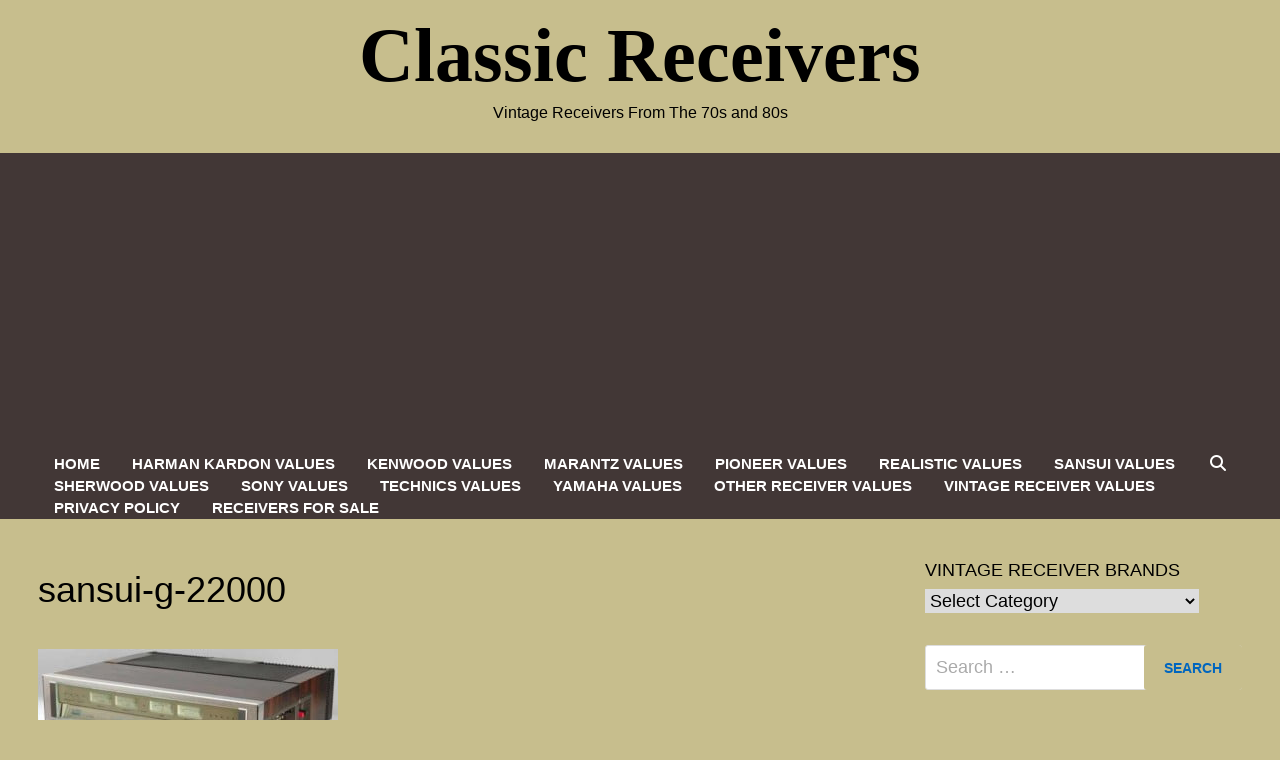

--- FILE ---
content_type: text/html; charset=UTF-8
request_url: https://classicreceivers.com/sansui-g-22000/sansui-g-22000
body_size: 18767
content:
<!doctype html>
<html dir="ltr" lang="en-US" prefix="og: https://ogp.me/ns#">
<head>
	<meta charset="UTF-8">
	<meta name="viewport" content="width=device-width, initial-scale=1">
	<link rel="profile" href="https://gmpg.org/xfn/11">

	<title>sansui-g-22000 | Classic Receivers</title>

		<!-- All in One SEO 4.9.3 - aioseo.com -->
	<meta name="robots" content="max-image-preview:large" />
	<meta name="author" content="raiko"/>
	<link rel="canonical" href="https://classicreceivers.com/sansui-g-22000/sansui-g-22000" />
	<meta name="generator" content="All in One SEO (AIOSEO) 4.9.3" />
		<meta property="og:locale" content="en_US" />
		<meta property="og:site_name" content="Classic Receivers | Vintage Receivers From The 70s and 80s" />
		<meta property="og:type" content="article" />
		<meta property="og:title" content="sansui-g-22000 | Classic Receivers" />
		<meta property="og:url" content="https://classicreceivers.com/sansui-g-22000/sansui-g-22000" />
		<meta property="article:published_time" content="2010-06-17T23:40:14+00:00" />
		<meta property="article:modified_time" content="2010-06-17T23:40:14+00:00" />
		<meta name="twitter:card" content="summary" />
		<meta name="twitter:title" content="sansui-g-22000 | Classic Receivers" />
		<!-- All in One SEO -->

<link rel="alternate" type="application/rss+xml" title="Classic Receivers &raquo; Feed" href="https://classicreceivers.com/feed" />
<link rel="alternate" type="application/rss+xml" title="Classic Receivers &raquo; Comments Feed" href="https://classicreceivers.com/comments/feed" />
<link rel="alternate" type="application/rss+xml" title="Classic Receivers &raquo; sansui-g-22000 Comments Feed" href="https://classicreceivers.com/sansui-g-22000/sansui-g-22000/feed" />
<link rel="alternate" title="oEmbed (JSON)" type="application/json+oembed" href="https://classicreceivers.com/wp-json/oembed/1.0/embed?url=https%3A%2F%2Fclassicreceivers.com%2Fsansui-g-22000%2Fsansui-g-22000" />
<link rel="alternate" title="oEmbed (XML)" type="text/xml+oembed" href="https://classicreceivers.com/wp-json/oembed/1.0/embed?url=https%3A%2F%2Fclassicreceivers.com%2Fsansui-g-22000%2Fsansui-g-22000&#038;format=xml" />
<style id='wp-img-auto-sizes-contain-inline-css' type='text/css'>
img:is([sizes=auto i],[sizes^="auto," i]){contain-intrinsic-size:3000px 1500px}
/*# sourceURL=wp-img-auto-sizes-contain-inline-css */
</style>
<style id='wp-emoji-styles-inline-css' type='text/css'>

	img.wp-smiley, img.emoji {
		display: inline !important;
		border: none !important;
		box-shadow: none !important;
		height: 1em !important;
		width: 1em !important;
		margin: 0 0.07em !important;
		vertical-align: -0.1em !important;
		background: none !important;
		padding: 0 !important;
	}
/*# sourceURL=wp-emoji-styles-inline-css */
</style>
<style id='wp-block-library-inline-css' type='text/css'>
:root{--wp-block-synced-color:#7a00df;--wp-block-synced-color--rgb:122,0,223;--wp-bound-block-color:var(--wp-block-synced-color);--wp-editor-canvas-background:#ddd;--wp-admin-theme-color:#007cba;--wp-admin-theme-color--rgb:0,124,186;--wp-admin-theme-color-darker-10:#006ba1;--wp-admin-theme-color-darker-10--rgb:0,107,160.5;--wp-admin-theme-color-darker-20:#005a87;--wp-admin-theme-color-darker-20--rgb:0,90,135;--wp-admin-border-width-focus:2px}@media (min-resolution:192dpi){:root{--wp-admin-border-width-focus:1.5px}}.wp-element-button{cursor:pointer}:root .has-very-light-gray-background-color{background-color:#eee}:root .has-very-dark-gray-background-color{background-color:#313131}:root .has-very-light-gray-color{color:#eee}:root .has-very-dark-gray-color{color:#313131}:root .has-vivid-green-cyan-to-vivid-cyan-blue-gradient-background{background:linear-gradient(135deg,#00d084,#0693e3)}:root .has-purple-crush-gradient-background{background:linear-gradient(135deg,#34e2e4,#4721fb 50%,#ab1dfe)}:root .has-hazy-dawn-gradient-background{background:linear-gradient(135deg,#faaca8,#dad0ec)}:root .has-subdued-olive-gradient-background{background:linear-gradient(135deg,#fafae1,#67a671)}:root .has-atomic-cream-gradient-background{background:linear-gradient(135deg,#fdd79a,#004a59)}:root .has-nightshade-gradient-background{background:linear-gradient(135deg,#330968,#31cdcf)}:root .has-midnight-gradient-background{background:linear-gradient(135deg,#020381,#2874fc)}:root{--wp--preset--font-size--normal:16px;--wp--preset--font-size--huge:42px}.has-regular-font-size{font-size:1em}.has-larger-font-size{font-size:2.625em}.has-normal-font-size{font-size:var(--wp--preset--font-size--normal)}.has-huge-font-size{font-size:var(--wp--preset--font-size--huge)}.has-text-align-center{text-align:center}.has-text-align-left{text-align:left}.has-text-align-right{text-align:right}.has-fit-text{white-space:nowrap!important}#end-resizable-editor-section{display:none}.aligncenter{clear:both}.items-justified-left{justify-content:flex-start}.items-justified-center{justify-content:center}.items-justified-right{justify-content:flex-end}.items-justified-space-between{justify-content:space-between}.screen-reader-text{border:0;clip-path:inset(50%);height:1px;margin:-1px;overflow:hidden;padding:0;position:absolute;width:1px;word-wrap:normal!important}.screen-reader-text:focus{background-color:#ddd;clip-path:none;color:#444;display:block;font-size:1em;height:auto;left:5px;line-height:normal;padding:15px 23px 14px;text-decoration:none;top:5px;width:auto;z-index:100000}html :where(.has-border-color){border-style:solid}html :where([style*=border-top-color]){border-top-style:solid}html :where([style*=border-right-color]){border-right-style:solid}html :where([style*=border-bottom-color]){border-bottom-style:solid}html :where([style*=border-left-color]){border-left-style:solid}html :where([style*=border-width]){border-style:solid}html :where([style*=border-top-width]){border-top-style:solid}html :where([style*=border-right-width]){border-right-style:solid}html :where([style*=border-bottom-width]){border-bottom-style:solid}html :where([style*=border-left-width]){border-left-style:solid}html :where(img[class*=wp-image-]){height:auto;max-width:100%}:where(figure){margin:0 0 1em}html :where(.is-position-sticky){--wp-admin--admin-bar--position-offset:var(--wp-admin--admin-bar--height,0px)}@media screen and (max-width:600px){html :where(.is-position-sticky){--wp-admin--admin-bar--position-offset:0px}}

/*# sourceURL=wp-block-library-inline-css */
</style><style id='global-styles-inline-css' type='text/css'>
:root{--wp--preset--aspect-ratio--square: 1;--wp--preset--aspect-ratio--4-3: 4/3;--wp--preset--aspect-ratio--3-4: 3/4;--wp--preset--aspect-ratio--3-2: 3/2;--wp--preset--aspect-ratio--2-3: 2/3;--wp--preset--aspect-ratio--16-9: 16/9;--wp--preset--aspect-ratio--9-16: 9/16;--wp--preset--color--black: #000000;--wp--preset--color--cyan-bluish-gray: #abb8c3;--wp--preset--color--white: #ffffff;--wp--preset--color--pale-pink: #f78da7;--wp--preset--color--vivid-red: #cf2e2e;--wp--preset--color--luminous-vivid-orange: #ff6900;--wp--preset--color--luminous-vivid-amber: #fcb900;--wp--preset--color--light-green-cyan: #7bdcb5;--wp--preset--color--vivid-green-cyan: #00d084;--wp--preset--color--pale-cyan-blue: #8ed1fc;--wp--preset--color--vivid-cyan-blue: #0693e3;--wp--preset--color--vivid-purple: #9b51e0;--wp--preset--gradient--vivid-cyan-blue-to-vivid-purple: linear-gradient(135deg,rgb(6,147,227) 0%,rgb(155,81,224) 100%);--wp--preset--gradient--light-green-cyan-to-vivid-green-cyan: linear-gradient(135deg,rgb(122,220,180) 0%,rgb(0,208,130) 100%);--wp--preset--gradient--luminous-vivid-amber-to-luminous-vivid-orange: linear-gradient(135deg,rgb(252,185,0) 0%,rgb(255,105,0) 100%);--wp--preset--gradient--luminous-vivid-orange-to-vivid-red: linear-gradient(135deg,rgb(255,105,0) 0%,rgb(207,46,46) 100%);--wp--preset--gradient--very-light-gray-to-cyan-bluish-gray: linear-gradient(135deg,rgb(238,238,238) 0%,rgb(169,184,195) 100%);--wp--preset--gradient--cool-to-warm-spectrum: linear-gradient(135deg,rgb(74,234,220) 0%,rgb(151,120,209) 20%,rgb(207,42,186) 40%,rgb(238,44,130) 60%,rgb(251,105,98) 80%,rgb(254,248,76) 100%);--wp--preset--gradient--blush-light-purple: linear-gradient(135deg,rgb(255,206,236) 0%,rgb(152,150,240) 100%);--wp--preset--gradient--blush-bordeaux: linear-gradient(135deg,rgb(254,205,165) 0%,rgb(254,45,45) 50%,rgb(107,0,62) 100%);--wp--preset--gradient--luminous-dusk: linear-gradient(135deg,rgb(255,203,112) 0%,rgb(199,81,192) 50%,rgb(65,88,208) 100%);--wp--preset--gradient--pale-ocean: linear-gradient(135deg,rgb(255,245,203) 0%,rgb(182,227,212) 50%,rgb(51,167,181) 100%);--wp--preset--gradient--electric-grass: linear-gradient(135deg,rgb(202,248,128) 0%,rgb(113,206,126) 100%);--wp--preset--gradient--midnight: linear-gradient(135deg,rgb(2,3,129) 0%,rgb(40,116,252) 100%);--wp--preset--font-size--small: 13px;--wp--preset--font-size--medium: 20px;--wp--preset--font-size--large: 36px;--wp--preset--font-size--x-large: 42px;--wp--preset--spacing--20: 0.44rem;--wp--preset--spacing--30: 0.67rem;--wp--preset--spacing--40: 1rem;--wp--preset--spacing--50: 1.5rem;--wp--preset--spacing--60: 2.25rem;--wp--preset--spacing--70: 3.38rem;--wp--preset--spacing--80: 5.06rem;--wp--preset--shadow--natural: 6px 6px 9px rgba(0, 0, 0, 0.2);--wp--preset--shadow--deep: 12px 12px 50px rgba(0, 0, 0, 0.4);--wp--preset--shadow--sharp: 6px 6px 0px rgba(0, 0, 0, 0.2);--wp--preset--shadow--outlined: 6px 6px 0px -3px rgb(255, 255, 255), 6px 6px rgb(0, 0, 0);--wp--preset--shadow--crisp: 6px 6px 0px rgb(0, 0, 0);}:where(.is-layout-flex){gap: 0.5em;}:where(.is-layout-grid){gap: 0.5em;}body .is-layout-flex{display: flex;}.is-layout-flex{flex-wrap: wrap;align-items: center;}.is-layout-flex > :is(*, div){margin: 0;}body .is-layout-grid{display: grid;}.is-layout-grid > :is(*, div){margin: 0;}:where(.wp-block-columns.is-layout-flex){gap: 2em;}:where(.wp-block-columns.is-layout-grid){gap: 2em;}:where(.wp-block-post-template.is-layout-flex){gap: 1.25em;}:where(.wp-block-post-template.is-layout-grid){gap: 1.25em;}.has-black-color{color: var(--wp--preset--color--black) !important;}.has-cyan-bluish-gray-color{color: var(--wp--preset--color--cyan-bluish-gray) !important;}.has-white-color{color: var(--wp--preset--color--white) !important;}.has-pale-pink-color{color: var(--wp--preset--color--pale-pink) !important;}.has-vivid-red-color{color: var(--wp--preset--color--vivid-red) !important;}.has-luminous-vivid-orange-color{color: var(--wp--preset--color--luminous-vivid-orange) !important;}.has-luminous-vivid-amber-color{color: var(--wp--preset--color--luminous-vivid-amber) !important;}.has-light-green-cyan-color{color: var(--wp--preset--color--light-green-cyan) !important;}.has-vivid-green-cyan-color{color: var(--wp--preset--color--vivid-green-cyan) !important;}.has-pale-cyan-blue-color{color: var(--wp--preset--color--pale-cyan-blue) !important;}.has-vivid-cyan-blue-color{color: var(--wp--preset--color--vivid-cyan-blue) !important;}.has-vivid-purple-color{color: var(--wp--preset--color--vivid-purple) !important;}.has-black-background-color{background-color: var(--wp--preset--color--black) !important;}.has-cyan-bluish-gray-background-color{background-color: var(--wp--preset--color--cyan-bluish-gray) !important;}.has-white-background-color{background-color: var(--wp--preset--color--white) !important;}.has-pale-pink-background-color{background-color: var(--wp--preset--color--pale-pink) !important;}.has-vivid-red-background-color{background-color: var(--wp--preset--color--vivid-red) !important;}.has-luminous-vivid-orange-background-color{background-color: var(--wp--preset--color--luminous-vivid-orange) !important;}.has-luminous-vivid-amber-background-color{background-color: var(--wp--preset--color--luminous-vivid-amber) !important;}.has-light-green-cyan-background-color{background-color: var(--wp--preset--color--light-green-cyan) !important;}.has-vivid-green-cyan-background-color{background-color: var(--wp--preset--color--vivid-green-cyan) !important;}.has-pale-cyan-blue-background-color{background-color: var(--wp--preset--color--pale-cyan-blue) !important;}.has-vivid-cyan-blue-background-color{background-color: var(--wp--preset--color--vivid-cyan-blue) !important;}.has-vivid-purple-background-color{background-color: var(--wp--preset--color--vivid-purple) !important;}.has-black-border-color{border-color: var(--wp--preset--color--black) !important;}.has-cyan-bluish-gray-border-color{border-color: var(--wp--preset--color--cyan-bluish-gray) !important;}.has-white-border-color{border-color: var(--wp--preset--color--white) !important;}.has-pale-pink-border-color{border-color: var(--wp--preset--color--pale-pink) !important;}.has-vivid-red-border-color{border-color: var(--wp--preset--color--vivid-red) !important;}.has-luminous-vivid-orange-border-color{border-color: var(--wp--preset--color--luminous-vivid-orange) !important;}.has-luminous-vivid-amber-border-color{border-color: var(--wp--preset--color--luminous-vivid-amber) !important;}.has-light-green-cyan-border-color{border-color: var(--wp--preset--color--light-green-cyan) !important;}.has-vivid-green-cyan-border-color{border-color: var(--wp--preset--color--vivid-green-cyan) !important;}.has-pale-cyan-blue-border-color{border-color: var(--wp--preset--color--pale-cyan-blue) !important;}.has-vivid-cyan-blue-border-color{border-color: var(--wp--preset--color--vivid-cyan-blue) !important;}.has-vivid-purple-border-color{border-color: var(--wp--preset--color--vivid-purple) !important;}.has-vivid-cyan-blue-to-vivid-purple-gradient-background{background: var(--wp--preset--gradient--vivid-cyan-blue-to-vivid-purple) !important;}.has-light-green-cyan-to-vivid-green-cyan-gradient-background{background: var(--wp--preset--gradient--light-green-cyan-to-vivid-green-cyan) !important;}.has-luminous-vivid-amber-to-luminous-vivid-orange-gradient-background{background: var(--wp--preset--gradient--luminous-vivid-amber-to-luminous-vivid-orange) !important;}.has-luminous-vivid-orange-to-vivid-red-gradient-background{background: var(--wp--preset--gradient--luminous-vivid-orange-to-vivid-red) !important;}.has-very-light-gray-to-cyan-bluish-gray-gradient-background{background: var(--wp--preset--gradient--very-light-gray-to-cyan-bluish-gray) !important;}.has-cool-to-warm-spectrum-gradient-background{background: var(--wp--preset--gradient--cool-to-warm-spectrum) !important;}.has-blush-light-purple-gradient-background{background: var(--wp--preset--gradient--blush-light-purple) !important;}.has-blush-bordeaux-gradient-background{background: var(--wp--preset--gradient--blush-bordeaux) !important;}.has-luminous-dusk-gradient-background{background: var(--wp--preset--gradient--luminous-dusk) !important;}.has-pale-ocean-gradient-background{background: var(--wp--preset--gradient--pale-ocean) !important;}.has-electric-grass-gradient-background{background: var(--wp--preset--gradient--electric-grass) !important;}.has-midnight-gradient-background{background: var(--wp--preset--gradient--midnight) !important;}.has-small-font-size{font-size: var(--wp--preset--font-size--small) !important;}.has-medium-font-size{font-size: var(--wp--preset--font-size--medium) !important;}.has-large-font-size{font-size: var(--wp--preset--font-size--large) !important;}.has-x-large-font-size{font-size: var(--wp--preset--font-size--x-large) !important;}
/*# sourceURL=global-styles-inline-css */
</style>

<style id='classic-theme-styles-inline-css' type='text/css'>
/*! This file is auto-generated */
.wp-block-button__link{color:#fff;background-color:#32373c;border-radius:9999px;box-shadow:none;text-decoration:none;padding:calc(.667em + 2px) calc(1.333em + 2px);font-size:1.125em}.wp-block-file__button{background:#32373c;color:#fff;text-decoration:none}
/*# sourceURL=/wp-includes/css/classic-themes.min.css */
</style>
<link rel='stylesheet' id='pdfp-public-css' href='https://classicreceivers.com/wp-content/plugins/pdf-poster/build/public.css?ver=1769287082' type='text/css' media='all' />
<link rel='stylesheet' id='font-awesome-css' href='https://classicreceivers.com/wp-content/themes/bam/assets/fonts/css/all.min.css?ver=6.7.2' type='text/css' media='all' />
<link rel='stylesheet' id='bam-style-css' href='https://classicreceivers.com/wp-content/themes/bam/style.css?ver=1.3.5' type='text/css' media='all' />
<link rel='stylesheet' id='tablepress-default-css' href='https://classicreceivers.com/wp-content/plugins/tablepress/css/build/default.css?ver=3.2.6' type='text/css' media='all' />
<style id='fu_ebay_style-inline-css' type='text/css'>
.fu_ebay_maxtwolines{display:block;text-overflow:ellipsis;word-wrap:break-word;overflow:hidden;max-height:3.6em;line-height:1.8em}.fu_ebay_blackonwhite{color:#000;background-color:#fff}.fu_ebay_blackonwhite a,.fu_ebay_blackonwhite a:active,.fu_ebay_blackonwhite a:hover{color:#000}.fu_ebay_whiteonblack{color:#fff;background-color:#000}.fu_ebay_whiteonblack a,.fu_ebay_whiteonblack a:active,.fu_ebay_whiteonblack a:hover{color:#fff}.fu_ebay_prioritylisting{background-color:#ffe}.fu_ebay_storename,.fu_ebay_buyingformat,.fu_ebay_feedback,.fu_ebay_endtime,.fu_ebay_location,.fu_ebay_bids,.fu_ebay_condition{filter:opacity(0.6);font-size:smaller}.fu_ebay_results_title{margin-bottom:0 !important}.fu_ebay_results_title,.fu_ebay_visitlink,.fu_ebay_listing_rightnowonebay,.fu_ebay_results_addisclosure{display:block !important}.fu_ebay_results_title a img{display:inline;vertical-align:middle;padding-top:5px}h6.fu_ebay_results_group{font-size:smaller;margin:1rem}.fu_ebay_results_container{position:relative;padding-bottom:10px}.fu_ebay_results_row{display:flex;flex-wrap:wrap;border-top:2px solid #ddd}.fu_ebay_results_cellcommon{vertical-align:top;width:1%}.fu_ebay_results_cell1{flex:100%;max-width:100%}.fu_ebay_results_cell2{flex:50%;max-width:50%}.fu_ebay_results_cell3{flex:33%;max-width:33%}.fu_ebay_results_cell4{flex:25%;max-width:25%}.fu_ebay_results_cell5{flex:20%;max-width:20%}.fu_ebay_results_cell6{flex:16.6%;max-width:16.6%}.fu_ebay_results_cell7{flex:14.2%;max-width:14.2%}.fu_ebay_results_cell8{flex:12.5%;max-width:12.5%}@media screen and (max-width:800px){.fu_ebay_results_cell4{flex:50%;max-width:50%}.fu_ebay_results_cell5{flex:50%;max-width:50%}.fu_ebay_results_cell6{flex:33%;max-width:33%}.fu_ebay_results_cell7{flex:33%;max-width:33%}.fu_ebay_results_cell8{flex:33%;max-width:33%}}@media screen and (max-width:500px){.fu_ebay_results_cell2,.fu_ebay_results_cell3,.fu_ebay_results_cell4,.fu_ebay_results_cell5,.fu_ebay_results_cell6,.fu_ebay_results_cell7,.fu_ebay_results_cell8{flex:100%;max-width:100%}}.fu_ebay_results_cell_padding{padding:.2em;width:100%}.fu_ebay_results_cell_paddingtop{padding-top:1em}.fu_ebay_results_cell_bottomborder{border-bottom:#ccc solid 1px}.fu_ebay_content_addisclosure,.fu_ebay_results_addisclosure{color:#666;font-size:.8em;font-style:italic;text-align:left}.fu_ebay_results_addisclosure{margin:0 16px}.fu_ebay_listing_frame{padding:2px 4px}.fu_ebay_listing_item{padding:5px;font-size:smaller;overflow:hidden}.fu_ebay_listing_contentwrapper_centre{display:flex;flex-direction:column;align-items:center;height:100%}.fu_ebay_listing_content_centre{flex-grow:1;width:100%}.fu_ebay_listing_img{text-align:center;overflow:hidden;align-items:center;display:flex}.fu_ebay_listing_img img{margin-left:auto;margin-right:auto}.fu_ebay_listing_contentwrapper_left{display:flex;padding:5px;width:100%}.fu_ebay_listing_img_left{max-width:50%}.fu_ebay_listing_content_left{flex:50%;padding-left:10px}.fu_ebay_listing_rightnowonebay img{float:right}.fu_ebay_listing_clear{clear:both}.fu_ebay_priceactive{color:inherit;font-weight:bolder;display:inline}.fu_ebay_pricesold{color:#090;font-weight:bolder;display:inline}.fu_ebay_priceunsold{color:#F00;font-weight:bolder;display:inline}.fu_ebay_pricebin,.fu_ebay_binlogo{border:0;display:inline}.fu_ebay_soldtext{color:#090;font-weight:bolder;border:#090 1px solid;display:inline;padding:1px 3px}.fu_ebay_classifiedtext{color:#666;font-size:smaller;display:inline}.fu_ebay_prioritylistingtext{color:red;background-color:#ff0}.fu_ebay_feedback_row{display:flex;flex-wrap:wrap}.fu_ebay_feedback_icon{display:inline;vertical-align:middle}.fu_ebay_feedback_summary{color:#666;font-size:smaller}.fu_ebay_feedback_rating_container{display:flex}.fu_ebay_feedback_rating_table{flex:1}.fu_ebay_feedback_detailleft{float:left;margin:0 4px}.fu_ebay_feedback_detailright{margin-left:50px}.fu_ebay_feedback_detail_comment{color:#444;font-weight:bolder;font-size:smaller}.fu_ebay_feedback_detail_user{color:#666;font-size:smaller}.fu_ebay_feedback_item a{color:#666;font-size:smaller}.fu_ebay_feedback_stars{background:url('[data-uri]');background-size:16px;display:inline-block;font-size:16px;height:16px;line-height:1;width:80px}.fu_ebay_feedback_stars span{background:url('[data-uri]');background-size:16px;display:inline-block;height:16px}.fu_ebay_slidedot,.fu_ebay_slideprev,.fu_ebay_slidenext{font-size:24px;height:18px;width:18px;cursor:pointer;margin:0 2px;display:inline-block;transition:background-color .6s ease}.fu_ebay_slideprev,.fu_ebay_slidenext{color:#bbb}.fu_ebay_slidenext{right:0}.fu_ebay_slidedot{background-color:#bbb;border-radius:50%}.fu_ebay_slideprev:hover,.fu_ebay_slidenext:hover{color:#717171}.fu_ebay_slideactive,.fu_ebay_slidedot:hover{background-color:#717171}.fu_ebay_slideloadmore{display:inline-block;text-align:center;color:#fff;background:#717171;width:60%;cursor:pointer;text-transform:uppercase;font-family:sans-serif;border-radius:10px}.fu_ebay_slidegototop{display:block;text-align:center;color:#fff;background:#717171;cursor:pointer;float:right;margin-right:10px;padding:0 10px;border-radius:10px}.fu_ebay_slideloadmore:hover,.fu_ebay_slidegototop:hover{background-color:#888}.fu_ebay_slidefade{-webkit-animation-name:fu_ebay_slidefade;-webkit-animation-duration:1.5s;animation-name:fu_ebay_slidefade;animation-duration:1.5s}@-webkit-keyframesfu_ebay_slidefade{from{opacity:.4}to{opacity:1}}@keyframesfu_ebay_slidefade{from{opacity:.4}to{opacity:1}}.fu_ebay_admin_row{display:flex}.fu_ebay_admin_col1{padding:0 1em;width:80%}.fu_ebay_admin_col2{padding:0 1em;width:20%;border-left:1px solid #ddd}.fu_ebay_admin_box{border-bottom:1px solid #ddd;margin-bottom:20px;padding-bottom:20px;margin-bottom:40px}.fu_ebay_admin_checkbox li{display:inline-block;width:12em}.fu_ebay_fel_link{color:#666;font-size:.7em;text-align:center;margin-top:.5em}.fu_ebay_fel_link a{text-decoration:none}.fu_blackonwhite{color:#000;background-color:#fff}.fu_blackonwhite a,.fu_blackonwhite a:active,.fu_blackonwhite a:hover{color:#000}.fu_whiteonblack{color:#fff;background-color:#000}.fu_whiteonblack a,.fu_whiteonblack a:active,.fu_whiteonblack a:hover{color:#fff}.fu_slidedot,.fu_slideprev,.fu_slidenext{font-size:24px;height:18px;width:18px;cursor:pointer;margin:0 2px;display:inline-block;transition:background-color .6s ease}.fu_slideprev,.fu_slidenext{color:#bbb}.fu_slidenext{right:0}.fu_slidedot{background-color:#bbb;border-radius:50%}.fu_slideprev:hover,.fu_slidenext:hover{color:#717171}.fu_slideactive,.fu_slidedot:hover{background-color:#717171}.fu_slideloadmore{display:inline-block;text-align:center;color:#fff;background:#717171;width:60%;cursor:pointer;text-transform:uppercase;font-family:sans-serif;border-radius:10px}.fu_slidegototop{display:block;text-align:center;color:#fff;background:#717171;cursor:pointer;float:right;margin-right:10px;padding:0 10px;border-radius:10px}.fu_slideloadmore:hover,.fu_slidegototop:hover{background-color:#888}.fu_slidefade{-webkit-animation-name:fu_slidefade;-webkit-animation-duration:1.5s;animation-name:fu_slidefade;animation-duration:1.5s}@-webkit-keyframes fu_slidefade{from{opacity:.4}to{opacity:1}}@keyframes fu_slidefade{from{opacity:.4}to{opacity:1}}
.fu_ebay_title a {overflow:hidden;text-overflow:ellipsis;display:-webkit-box;-webkit-line-clamp:3;line-clamp:3; -webkit-box-orient:vertical;}
.fu_ebay_desc {overflow:hidden;text-overflow:ellipsis;display:-webkit-box;-webkit-line-clamp:20;line-clamp:20; -webkit-box-orient:vertical;}
/*# sourceURL=fu_ebay_style-inline-css */
</style>
<script type="text/javascript" src="https://classicreceivers.com/wp-includes/js/jquery/jquery.min.js?ver=3.7.1" id="jquery-core-js"></script>
<script type="text/javascript" src="https://classicreceivers.com/wp-includes/js/jquery/jquery-migrate.min.js?ver=3.4.1" id="jquery-migrate-js"></script>
<script type="text/javascript" src="https://classicreceivers.com/wp-includes/js/dist/hooks.min.js?ver=dd5603f07f9220ed27f1" id="wp-hooks-js"></script>
<script type="text/javascript" src="https://classicreceivers.com/wp-includes/js/dist/i18n.min.js?ver=c26c3dc7bed366793375" id="wp-i18n-js"></script>
<script type="text/javascript" id="wp-i18n-js-after">
/* <![CDATA[ */
wp.i18n.setLocaleData( { 'text direction\u0004ltr': [ 'ltr' ] } );
//# sourceURL=wp-i18n-js-after
/* ]]> */
</script>
<script type="text/javascript" id="fu_ebay_script-js-after">
/* <![CDATA[ */
/*FEL v2.12.17*/

const fu_bot_useragents=['googlebot','bot','crawl','lighthouse','insights','spider','slurp','baidu','bing','msn','teoma','yandex','java','wget','curl','commons-httpclient','python-urllib','libwww','httpunit','nutch','biglotron','convera','gigablast','archive','webmon','httrack','grub','netresearchserver','speedy','fluffy','bibnum','findlink','panscient','ioi','ips-agent','yanga','voyager','cyberpatrol','postrank','page2rss','linkdex','ezooms','heritrix','findthatfile','aboundex','summify','ec2linkfinder','slack','pinterest','reddit','twitter','whatsapp','yeti','retrevopageanalyzer','sogou','wotbox','ichiro','drupact','coccoc','integromedb','siteexplorer','proximic','changedetection','wesee','scrape','scaper','g00g1e','binlar','indexer','megaindex','ltx71','bubing','qwantify','lipperhey','y!j-asr','addthis',];
if (typeof window.fu_slideshowtimer === "undefined") window.fu_slideshowtimer=10000;
if(typeof window.fu_is_bot_useragent==="undefined"){window.fu_is_bot_useragent=0}if(typeof fu_bot_useragents!=="undefined"){for(var j=0;j<fu_bot_useragents.length;j++){if(window.navigator.userAgent.toLowerCase().indexOf(fu_bot_useragents[j])!==-1){window.fu_is_bot_useragent=1;break}}}if(typeof window.fu_slideIndex==="undefined"){window.fu_slideIndex=new Array()}if(typeof window.fu_slideTimeout==="undefined"){window.fu_slideTimeout=new Array()}function fuPlusSlides(b,a){fuShowSlide(window.fu_slideIndex[a]+=b,a)}function fuCurrentSlide(b,a){fuShowSlide(window.fu_slideIndex[a]=b,a)}function fuShowSlide(e,d){var a,b=document.getElementsByClassName("fu_slide_"+d),c=document.getElementsByClassName("fu_slidedot_"+d);if(e>=b.length){window.fu_slideIndex[d]=0}if(e<0){window.fu_slideIndex[d]=b.length-1}for(a=0;a<b.length;a++){b[a].style.display="none"}for(a=0;a<c.length;a++){c[a].className=c[a].className.replace(" fu_slideactive","")}if(b.length>0){b[window.fu_slideIndex[d]].style.display="block"}if(c.length>0){c[window.fu_slideIndex[d]].className+=" fu_slideactive"}}function fuLoadNextSlide(d){var c=document.getElementsByClassName("fu_slide_"+d);for(var b=0;b<c.length;b++){if(c[b].style.display=="none"){c[b].style.display="block";if(b+1>=c.length){var a=document.getElementsByClassName("fu_slideloadmore_"+d);for(var b=0;b<a.length;b++){a[b].style.display="none"}}return}}}function fuStartSlideShow(a){fuPlusSlides(1,a);window.fu_slideTimeout[a]=setTimeout(fuStartSlideShow,window.fu_slideshowtimer,a)}function fuStopSlideShow(a){clearTimeout(window.fu_slideTimeout[a])}function fuGoToAnchor(a){var b=document.location.toString().split("#")[0];document.location=b+"#"+a;return false};
//# sourceURL=fu_ebay_script-js-after
/* ]]> */
</script>
<link rel="https://api.w.org/" href="https://classicreceivers.com/wp-json/" /><link rel="alternate" title="JSON" type="application/json" href="https://classicreceivers.com/wp-json/wp/v2/media/137" /><link rel="EditURI" type="application/rsd+xml" title="RSD" href="https://classicreceivers.com/xmlrpc.php?rsd" />

<link rel='shortlink' href='https://classicreceivers.com/?p=137' />

		<!-- GA Google Analytics @ https://m0n.co/ga -->
		<script async src="https://www.googletagmanager.com/gtag/js?id=UA-318524-24"></script>
		<script>
			window.dataLayer = window.dataLayer || [];
			function gtag(){dataLayer.push(arguments);}
			gtag('js', new Date());
			gtag('config', 'UA-318524-24');
		</script>

	<!-- HFCM by 99 Robots - Snippet # 2: Google Adsense Auto Ads Code Header -->
<script async src="https://pagead2.googlesyndication.com/pagead/js/adsbygoogle.js?client=ca-pub-1817899051413229"
     crossorigin="anonymous"></script>
<!-- /end HFCM by 99 Robots -->
<!-- HFCM by 99 Robots - Snippet # 3: Clicky -->
<script async data-id="101415132" src="//static.getclicky.com/js"></script>


<!-- /end HFCM by 99 Robots -->
        <style>
                    </style>
<link rel="pingback" href="https://classicreceivers.com/xmlrpc.php">		<style type="text/css">
				</style>
		<style type="text/css" id="custom-background-css">
body.custom-background { background-color: #c7be8d; }
</style>
	<link rel="icon" href="https://classicreceivers.com/wp-content/uploads/2020/04/favicon-16x16-1.png" sizes="32x32" />
<link rel="icon" href="https://classicreceivers.com/wp-content/uploads/2020/04/favicon-16x16-1.png" sizes="192x192" />
<link rel="apple-touch-icon" href="https://classicreceivers.com/wp-content/uploads/2020/04/favicon-16x16-1.png" />
<meta name="msapplication-TileImage" content="https://classicreceivers.com/wp-content/uploads/2020/04/favicon-16x16-1.png" />
		<style type="text/css" id="wp-custom-css">
			.site-title {
  font-family: 'Source Sans Pro';
  font-size: 44px;
  font-size: 4.75rem;
  font-weight: bold;
  margin: 0;
  line-height: 1.2;
}	
.widget {
  margin: 0 0 30px;
  /* Make sure select elements fit in widgets. */
}

.widget-title {
  color: #000000;
  font-size: 21px;
  font-size: 1.2125rem;
  font-weight: bold;
  text-transform: uppercase;
  line-height: 1.3;
  border-bottom: 0px solid #dddddd;
  margin: 0 0 3px;
  padding-bottom: 3px;
}

#commentform .comment-form-url {display:none;}


		</style>
		
		<style type="text/css" id="theme-custom-css">
			/* Color CSS */
                
                    blockquote {
                        border-left: 4px solid #1e73be;
                    }

                    button,
                    input[type="button"],
                    input[type="reset"],
                    input[type="submit"] {
                        background: #1e73be;
                    }

                    .wp-block-search .wp-block-search__button {
                        background: #1e73be;
                    }

                    .bam-readmore {
                        background: #1e73be;
                    }

                    .site-title a, .site-description {
                        color: #1e73be;
                    }

                    .site-header.default-style .main-navigation ul li a:hover {
                        color: #1e73be;
                    }

                    .site-header.default-style .main-navigation ul ul li a:hover {
                        background: #1e73be;
                    }

                    .site-header.default-style .main-navigation .current_page_item > a,
                    .site-header.default-style .main-navigation .current-menu-item > a,
                    .site-header.default-style .main-navigation .current_page_ancestor > a,
                    .site-header.default-style .main-navigation .current-menu-ancestor > a {
                        color: #1e73be;
                    }

                    .site-header.horizontal-style .main-navigation ul li a:hover {
                        color: #1e73be;
                    }

                    .site-header.horizontal-style .main-navigation ul ul li a:hover {
                        background: #1e73be;
                    }

                    .site-header.horizontal-style .main-navigation .current_page_item > a,
                    .site-header.horizontal-style .main-navigation .current-menu-item > a,
                    .site-header.horizontal-style .main-navigation .current_page_ancestor > a,
                    .site-header.horizontal-style .main-navigation .current-menu-ancestor > a {
                        color: #1e73be;
                    }

                    .posts-navigation .nav-previous a:hover,
                    .posts-navigation .nav-next a:hover {
                        color: #1e73be;
                    }

                    .post-navigation .nav-previous .post-title:hover,
                    .post-navigation .nav-next .post-title:hover {
                        color: #1e73be;
                    }

                    .pagination .page-numbers.current {
                        background: #1e73be;
                        border: 1px solid #1e73be;
                        color: #ffffff;
                    }
                      
                    .pagination a.page-numbers:hover {
                        background: #1e73be;
                        border: 1px solid #1e73be;
                    }

                    .widget a:hover,
                    .widget ul li a:hover {
                        color: #1e73be;
                    }

                    li.bm-tab.th-ui-state-active a {
                        border-bottom: 1px solid #1e73be;
                    }

                    .footer-widget-area .widget a:hover {
                        color: #1e73be;
                    }

                    .bms-title a:hover {
                        color: #1e73be;
                    }

                    .bam-entry .entry-title a:hover {
                        color: #1e73be;
                    }

                    .related-post-meta a:hover,
                    .entry-meta a:hover {
                        color: #1e73be;
                    }

                    .related-post-meta .byline a:hover,
                    .entry-meta .byline a:hover {
                        color: #1e73be;
                    }

                    .cat-links a {
                        color: #1e73be;
                    }

                    .tags-links a:hover {
                        background: #1e73be;
                    }

                    .related-post-title a:hover {
                        color: #1e73be;
                    }

                    .author-posts-link:hover {
                        color: #1e73be;
                    }

                    .comment-author a {
                        color: #1e73be;
                    }

                    .comment-metadata a:hover,
                    .comment-metadata a:focus,
                    .pingback .comment-edit-link:hover,
                    .pingback .comment-edit-link:focus {
                        color: #1e73be;
                    }

                    .comment-reply-link:hover,
                    .comment-reply-link:focus {
                        background: #1e73be;
                    }

                    .comment-notes a:hover,
                    .comment-awaiting-moderation a:hover,
                    .logged-in-as a:hover,
                    .form-allowed-tags a:hover {
                        color: #1e73be;
                    }

                    .required {
                        color: #1e73be;
                    }

                    .comment-reply-title small a:before {
                        color: #1e73be;
                    }

                    .wp-block-quote {
                        border-left: 4px solid #1e73be;
                    }

                    .wp-block-quote[style*="text-align:right"], .wp-block-quote[style*="text-align: right"] {
                        border-right: 4px solid #1e73be;
                    }

                    .site-info a:hover {
                        color: #1e73be;
                    }

                    #bam-tags a, .widget_tag_cloud .tagcloud a {
                        background: #1e73be;
                    }

                
                    .site-title a, .site-description,
                    .site-header.horizontal-style .site-description {
                        color: #000000;
                    }
                
                    .page-content a,
                    .entry-content a {
                        color: #1c31ce;
                    }
                
                    .page-content a:hover,
                    .entry-content a:hover {
                        color: #0076a3;
                    }
                
                    button,
                    input[type="button"],
                    input[type="reset"],
                    input[type="submit"],
                    .wp-block-search .wp-block-search__button,
                    .bam-readmore {
                        background: #c7be8d;
                    }
                
                    button,
                    input[type="button"],
                    input[type="reset"],
                    input[type="submit"],
                    .wp-block-search .wp-block-search__button,
                    .bam-readmore {
                        color: #0066bf;
                    }
                
                    button:hover,
                    input[type="button"]:hover,
                    input[type="reset"]:hover,
                    input[type="submit"]:hover,
                    .wp-block-search .wp-block-search__button:hover,
                    .bam-readmore:hover {
                        background: #c7be8d;
                    }
                
                    body.boxed-layout.custom-background,
                    body.boxed-layout {
                        background-color: #c7be8d;
                    }
                
                    body.boxed-layout #page {
                        background: #c7be8d;
                    }
                
                    body.boxed-layout.custom-background.separate-containers,
                    body.boxed-layout.separate-containers {
                        background-color: #dddddd;
                    }
                
                    body.wide-layout.custom-background.separate-containers,
                    body.wide-layout.separate-containers {
                        background-color: #eeeeee;
                    }
                
                    .related-post-meta, 
                    .entry-meta,
                    .related-post-meta .byline a, 
                    .entry-meta .byline a,
                    .related-post-meta a, 
                    .entry-meta a {
                        color: #282828;
                    }
                /* Header CSS */
                        .site-header.default-style .main-navigation ul li a, .site-header.default-style .bam-search-button-icon, .site-header.default-style .menu-toggle { line-height: 22px; }
                        .site-header.default-style .main-navigation ul ul li a { line-height: 1.3; }
                        .site-header.default-style .bam-search-box-container { top: 22px }
                    
                        .site-header.default-style { background-color: #c7be8d; }
                    
                        .site-header.default-style .main-navigation { background: #423736; }
                    
                        .site-header.default-style #site-header-inner {
                            padding-top: 10px;
                        }
                    
                        .site-header.default-style #site-header-inner {
                            padding-bottom: 10px;
                        }
                    /* Typography CSS */body, button, input, select, optgroup, textarea{color:#000000;}h4{font-size:19px;}.main-navigation li a{font-size:15px;}.bam-entry .entry-title a{line-height:1.5;}.bam-single-post .entry-content{color:#000000;}.widget-title, .is-style-bam-widget-title{font-weight:400;font-size:18px;}/* Footer CSS */
                    .site-info {
                        background: #c7be8d;
                    }
                
                    .site-info {
                        color: #000000;
                    }
                
                    .site-info a {
                        color: #1e73be;
                    }		</style>

	<link rel='stylesheet' id='so-css-bam-css' href='https://classicreceivers.com/wp-content/uploads/so-css/so-css-bam.css?ver=1686593962' type='text/css' media='all' />
<link rel='stylesheet' id='gglcptch-css' href='https://classicreceivers.com/wp-content/plugins/google-captcha/css/gglcptch.css?ver=1.85' type='text/css' media='all' />
</head>

<body class="attachment wp-singular attachment-template-default single single-attachment postid-137 attachmentid-137 attachment-jpeg custom-background wp-embed-responsive wp-theme-bam wide-layout right-sidebar one-container">



<div id="page" class="site">
	<a class="skip-link screen-reader-text" href="#content">Skip to content</a>

	
	


<header id="masthead" class="site-header default-style">

    
    

<div id="site-header-inner" class="clearfix container center-logo">

    <div class="site-branding">
    <div class="site-branding-inner">

        
        <div class="site-branding-text">
                            <p class="site-title"><a href="https://classicreceivers.com/" rel="home">Classic Receivers</a></p>
                                <p class="site-description">Vintage Receivers From The 70s and 80s</p>
                    </div><!-- .site-branding-text -->

    </div><!-- .site-branding-inner -->
</div><!-- .site-branding -->
        
</div><!-- #site-header-inner -->



<nav id="site-navigation" class="main-navigation">

    <div id="site-navigation-inner" class="container align-left show-search">
        
        <div class="menu-menu-1-container"><ul id="primary-menu" class="menu"><li id="menu-item-3429" class="menu-item menu-item-type-custom menu-item-object-custom menu-item-home menu-item-3429"><a href="https://classicreceivers.com/">Home</a></li>
<li id="menu-item-5845" class="menu-item menu-item-type-post_type menu-item-object-page menu-item-5845"><a href="https://classicreceivers.com/harman-kardon-values">Harman Kardon Values</a></li>
<li id="menu-item-3788" class="menu-item menu-item-type-post_type menu-item-object-page menu-item-3788"><a href="https://classicreceivers.com/kenwood-values">Kenwood Values</a></li>
<li id="menu-item-3440" class="menu-item menu-item-type-post_type menu-item-object-page menu-item-3440"><a href="https://classicreceivers.com/marantz-stereo-values-for-2020">Marantz Values</a></li>
<li id="menu-item-3439" class="menu-item menu-item-type-post_type menu-item-object-page menu-item-3439"><a href="https://classicreceivers.com/pioneer-values-2020">Pioneer Values</a></li>
<li id="menu-item-3893" class="menu-item menu-item-type-post_type menu-item-object-page menu-item-3893"><a href="https://classicreceivers.com/realistic-values">Realistic Values</a></li>
<li id="menu-item-3785" class="menu-item menu-item-type-post_type menu-item-object-page menu-item-3785"><a href="https://classicreceivers.com/sansui-values">Sansui Values</a></li>
<li id="menu-item-5863" class="menu-item menu-item-type-post_type menu-item-object-page menu-item-5863"><a href="https://classicreceivers.com/sherwood-values">Sherwood Values</a></li>
<li id="menu-item-5857" class="menu-item menu-item-type-post_type menu-item-object-page menu-item-5857"><a href="https://classicreceivers.com/sony-values">Sony Values</a></li>
<li id="menu-item-3786" class="menu-item menu-item-type-post_type menu-item-object-page menu-item-3786"><a href="https://classicreceivers.com/technics-values">Technics Values</a></li>
<li id="menu-item-3787" class="menu-item menu-item-type-post_type menu-item-object-page menu-item-3787"><a href="https://classicreceivers.com/yamaha-values">Yamaha Values</a></li>
<li id="menu-item-3941" class="menu-item menu-item-type-post_type menu-item-object-page menu-item-3941"><a href="https://classicreceivers.com/other-receiver-values">Other Receiver Values</a></li>
<li id="menu-item-3438" class="menu-item menu-item-type-post_type menu-item-object-page menu-item-3438"><a href="https://classicreceivers.com/vintage-receiver-values">Vintage Receiver Values</a></li>
<li id="menu-item-3789" class="menu-item menu-item-type-post_type menu-item-object-page menu-item-3789"><a href="https://classicreceivers.com/privacy-policy">Privacy Policy</a></li>
<li id="menu-item-9528" class="menu-item menu-item-type-post_type menu-item-object-page menu-item-9528"><a href="https://classicreceivers.com/for-sale">Receivers For Sale</a></li>
</ul></div><div class="bam-search-button-icon">
    <i class="fas fa-search" aria-hidden="true"></i>
</div>
<div class="bam-search-box-container">
    <div class="bam-search-box">
        <form role="search" method="get" class="search-form" action="https://classicreceivers.com/">
				<label>
					<span class="screen-reader-text">Search for:</span>
					<input type="search" class="search-field" placeholder="Search &hellip;" value="" name="s" />
				</label>
				<input type="submit" class="search-submit" value="Search" />
			</form>    </div><!-- th-search-box -->
</div><!-- .th-search-box-container -->

        <button class="menu-toggle" aria-controls="primary-menu" aria-expanded="false" data-toggle-target=".mobile-navigation"><i class="fas fa-bars"></i>Menu</button>
        
    </div><!-- .container -->
    
</nav><!-- #site-navigation -->
<div class="mobile-dropdown">
    <nav class="mobile-navigation">
        <div class="menu-menu-1-container"><ul id="primary-menu-mobile" class="menu"><li class="menu-item menu-item-type-custom menu-item-object-custom menu-item-home menu-item-3429"><a href="https://classicreceivers.com/">Home</a></li>
<li class="menu-item menu-item-type-post_type menu-item-object-page menu-item-5845"><a href="https://classicreceivers.com/harman-kardon-values">Harman Kardon Values</a></li>
<li class="menu-item menu-item-type-post_type menu-item-object-page menu-item-3788"><a href="https://classicreceivers.com/kenwood-values">Kenwood Values</a></li>
<li class="menu-item menu-item-type-post_type menu-item-object-page menu-item-3440"><a href="https://classicreceivers.com/marantz-stereo-values-for-2020">Marantz Values</a></li>
<li class="menu-item menu-item-type-post_type menu-item-object-page menu-item-3439"><a href="https://classicreceivers.com/pioneer-values-2020">Pioneer Values</a></li>
<li class="menu-item menu-item-type-post_type menu-item-object-page menu-item-3893"><a href="https://classicreceivers.com/realistic-values">Realistic Values</a></li>
<li class="menu-item menu-item-type-post_type menu-item-object-page menu-item-3785"><a href="https://classicreceivers.com/sansui-values">Sansui Values</a></li>
<li class="menu-item menu-item-type-post_type menu-item-object-page menu-item-5863"><a href="https://classicreceivers.com/sherwood-values">Sherwood Values</a></li>
<li class="menu-item menu-item-type-post_type menu-item-object-page menu-item-5857"><a href="https://classicreceivers.com/sony-values">Sony Values</a></li>
<li class="menu-item menu-item-type-post_type menu-item-object-page menu-item-3786"><a href="https://classicreceivers.com/technics-values">Technics Values</a></li>
<li class="menu-item menu-item-type-post_type menu-item-object-page menu-item-3787"><a href="https://classicreceivers.com/yamaha-values">Yamaha Values</a></li>
<li class="menu-item menu-item-type-post_type menu-item-object-page menu-item-3941"><a href="https://classicreceivers.com/other-receiver-values">Other Receiver Values</a></li>
<li class="menu-item menu-item-type-post_type menu-item-object-page menu-item-3438"><a href="https://classicreceivers.com/vintage-receiver-values">Vintage Receiver Values</a></li>
<li class="menu-item menu-item-type-post_type menu-item-object-page menu-item-3789"><a href="https://classicreceivers.com/privacy-policy">Privacy Policy</a></li>
<li class="menu-item menu-item-type-post_type menu-item-object-page menu-item-9528"><a href="https://classicreceivers.com/for-sale">Receivers For Sale</a></li>
</ul></div>    </nav>
</div>

    
         
</header><!-- #masthead -->


	
	<div id="content" class="site-content">
		<div class="container">

	
	<div id="primary" class="content-area">

		
		<main id="main" class="site-main">

			
			
<article id="post-137" class="bam-single-post post-137 attachment type-attachment status-inherit hentry">

	
	<div class="category-list">
			</div><!-- .category-list -->

	<header class="entry-header">
		<h1 class="entry-title">sansui-g-22000</h1>	</header><!-- .entry-header -->

	
	
	
	<div class="entry-content">
		<p class="attachment"><a href='https://classicreceivers.com/wp-content/uploads/2010/06/sansui-g-22000.jpg'><img decoding="async" width="300" height="146" src="https://classicreceivers.com/wp-content/uploads/2010/06/sansui-g-22000-300x146.jpg" class="attachment-medium size-medium" alt="" srcset="https://classicreceivers.com/wp-content/uploads/2010/06/sansui-g-22000-300x146.jpg 300w, https://classicreceivers.com/wp-content/uploads/2010/06/sansui-g-22000.jpg 550w" sizes="(max-width: 300px) 100vw, 300px" /></a></p>
	</div><!-- .entry-content -->

	
	<footer class="entry-footer">
			</footer><!-- .entry-footer -->

	
</article><!-- #post-137 -->


<div class="bam-related-posts clearfix">

    <h3 class="related-section-title">You might also like</h3>

    <div class="related-posts-wrap">
                    <div class="related-post">
                <div class="related-post-thumbnail">
                    <a href="https://classicreceivers.com/luxman-r-1120">
                        <img width="350" height="175" src="https://classicreceivers.com/wp-content/uploads/2011/07/Luxman-r-1120-feat.jpg" class="attachment-bam-thumb size-bam-thumb wp-post-image" alt="Luxman R-1120 Receiver" decoding="async" fetchpriority="high" srcset="https://classicreceivers.com/wp-content/uploads/2011/07/Luxman-r-1120-feat.jpg 350w, https://classicreceivers.com/wp-content/uploads/2011/07/Luxman-r-1120-feat-300x150.jpg 300w" sizes="(max-width: 350px) 100vw, 350px" />                    </a>
                </div><!-- .related-post-thumbnail -->
                <h3 class="related-post-title">
                    <a href="https://classicreceivers.com/luxman-r-1120" rel="bookmark" title="Luxman R-1120">
                        Luxman R-1120                    </a>
                </h3><!-- .related-post-title -->
                <div class="related-post-meta"><span class="posted-on"><i class="far fa-clock"></i><a href="https://classicreceivers.com/luxman-r-1120" rel="bookmark"><time class="entry-date published sm-hu" datetime="2011-07-07T12:12:44-07:00">July 7, 2011</time><time class="updated" datetime="2023-06-20T19:18:22-07:00">June 20, 2023</time></a></span></div>
            </div><!-- .related-post -->
                    <div class="related-post">
                <div class="related-post-thumbnail">
                    <a href="https://classicreceivers.com/fisher-250-t">
                        <img width="350" height="158" src="https://classicreceivers.com/wp-content/uploads/2020/05/fisher-250TX-feat.jpg" class="attachment-bam-thumb size-bam-thumb wp-post-image" alt="Fisher 250 TX receiver" decoding="async" srcset="https://classicreceivers.com/wp-content/uploads/2020/05/fisher-250TX-feat.jpg 350w, https://classicreceivers.com/wp-content/uploads/2020/05/fisher-250TX-feat-300x135.jpg 300w" sizes="(max-width: 350px) 100vw, 350px" />                    </a>
                </div><!-- .related-post-thumbnail -->
                <h3 class="related-post-title">
                    <a href="https://classicreceivers.com/fisher-250-t" rel="bookmark" title="Fisher 250-T">
                        Fisher 250-T                    </a>
                </h3><!-- .related-post-title -->
                <div class="related-post-meta"><span class="posted-on"><i class="far fa-clock"></i><a href="https://classicreceivers.com/fisher-250-t" rel="bookmark"><time class="entry-date published sm-hu" datetime="2020-05-01T17:28:46-07:00">May 1, 2020</time><time class="updated" datetime="2023-06-18T15:40:54-07:00">June 18, 2023</time></a></span></div>
            </div><!-- .related-post -->
            </div><!-- .related-post-wrap-->

</div><!-- .related-posts -->


<div id="comments" class="comments-area">

		<div id="respond" class="comment-respond">
		<h3 id="reply-title" class="comment-reply-title">Leave a Reply <small><a rel="nofollow" id="cancel-comment-reply-link" href="/sansui-g-22000/sansui-g-22000#respond" style="display:none;">Cancel reply</a></small></h3><form action="https://classicreceivers.com/wp-comments-post.php" method="post" id="commentform" class="comment-form"><p class="comment_notes">Comments are manually moderated and may not show up immediately after posting. As long as they are not spam they will show eventually. No need to repost.</p><p class="comment-form-comment"><label for="comment">Comment <span class="required">*</span></label> <textarea id="comment" name="comment" cols="45" rows="8" maxlength="65525" required></textarea></p><p class="comment-form-author"><label for="author">Name</label> <input id="author" name="author" type="text" value="" size="30" maxlength="245" autocomplete="name" /></p>
<p class="comment-form-email"><label for="email">Email</label> <input id="email" name="email" type="email" value="" size="30" maxlength="100" autocomplete="email" /></p>
<div class="gglcptch gglcptch_v2"><div id="gglcptch_recaptcha_3796652910" class="gglcptch_recaptcha"></div>
				<noscript>
					<div style="width: 302px;">
						<div style="width: 302px; height: 422px; position: relative;">
							<div style="width: 302px; height: 422px; position: absolute;">
								<iframe src="https://www.google.com/recaptcha/api/fallback?k=6LcO54AaAAAAAJg2H0U0zu0d0X-Wiw4GmBp6lUFm" frameborder="0" scrolling="no" style="width: 302px; height:422px; border-style: none;"></iframe>
							</div>
						</div>
						<div style="border-style: none; bottom: 12px; left: 25px; margin: 0px; padding: 0px; right: 25px; background: #f9f9f9; border: 1px solid #c1c1c1; border-radius: 3px; height: 60px; width: 300px;">
							<input type="hidden" id="g-recaptcha-response" name="g-recaptcha-response" class="g-recaptcha-response" style="width: 250px !important; height: 40px !important; border: 1px solid #c1c1c1 !important; margin: 10px 25px !important; padding: 0px !important; resize: none !important;">
						</div>
					</div>
				</noscript></div><p class="form-submit"><input name="submit" type="submit" id="submit" class="submit" value="Post Comment" /> <input type='hidden' name='comment_post_ID' value='137' id='comment_post_ID' />
<input type='hidden' name='comment_parent' id='comment_parent' value='0' />
</p><p style="display: none;"><input type="hidden" id="akismet_comment_nonce" name="akismet_comment_nonce" value="a42102d39d" /></p><p style="display: none !important;" class="akismet-fields-container" data-prefix="ak_"><label>&#916;<textarea name="ak_hp_textarea" cols="45" rows="8" maxlength="100"></textarea></label><input type="hidden" id="ak_js_1" name="ak_js" value="173"/><script>document.getElementById( "ak_js_1" ).setAttribute( "value", ( new Date() ).getTime() );</script></p></form>	</div><!-- #respond -->
	
</div><!-- #comments -->

			
		</main><!-- #main -->

		
	</div><!-- #primary -->

	


<aside id="secondary" class="widget-area">

	
	<section id="categories-3" class="widget widget_categories"><h4 class="widget-title">Vintage Receiver Brands</h4><form action="https://classicreceivers.com" method="get"><label class="screen-reader-text" for="cat">Vintage Receiver Brands</label><select  name='cat' id='cat' class='postform'>
	<option value='-1'>Select Category</option>
	<option class="level-0" value="787">Amplifiers</option>
	<option class="level-1" value="788">&nbsp;&nbsp;&nbsp;Marantz</option>
	<option class="level-2" value="789">&nbsp;&nbsp;&nbsp;&nbsp;&nbsp;&nbsp;1060</option>
	<option class="level-1" value="792">&nbsp;&nbsp;&nbsp;Pioneer</option>
	<option class="level-2" value="793">&nbsp;&nbsp;&nbsp;&nbsp;&nbsp;&nbsp;SA-8800</option>
	<option class="level-0" value="3">Receivers</option>
	<option class="level-1" value="194">&nbsp;&nbsp;&nbsp;Acoustic Research</option>
	<option class="level-2" value="195">&nbsp;&nbsp;&nbsp;&nbsp;&nbsp;&nbsp;Model R</option>
	<option class="level-1" value="495">&nbsp;&nbsp;&nbsp;Advent</option>
	<option class="level-2" value="496">&nbsp;&nbsp;&nbsp;&nbsp;&nbsp;&nbsp;300</option>
	<option class="level-1" value="227">&nbsp;&nbsp;&nbsp;Allied</option>
	<option class="level-2" value="228">&nbsp;&nbsp;&nbsp;&nbsp;&nbsp;&nbsp;Model 333</option>
	<option class="level-1" value="261">&nbsp;&nbsp;&nbsp;Altec</option>
	<option class="level-2" value="262">&nbsp;&nbsp;&nbsp;&nbsp;&nbsp;&nbsp;725A</option>
	<option class="level-1" value="739">&nbsp;&nbsp;&nbsp;Audio Reflex</option>
	<option class="level-2" value="740">&nbsp;&nbsp;&nbsp;&nbsp;&nbsp;&nbsp;AGS-150</option>
	<option class="level-1" value="249">&nbsp;&nbsp;&nbsp;Bang Olufsen</option>
	<option class="level-2" value="737">&nbsp;&nbsp;&nbsp;&nbsp;&nbsp;&nbsp;Beomaster 4400</option>
	<option class="level-2" value="250">&nbsp;&nbsp;&nbsp;&nbsp;&nbsp;&nbsp;Beomaster 8000</option>
	<option class="level-1" value="166">&nbsp;&nbsp;&nbsp;Bose</option>
	<option class="level-2" value="558">&nbsp;&nbsp;&nbsp;&nbsp;&nbsp;&nbsp;360</option>
	<option class="level-2" value="766">&nbsp;&nbsp;&nbsp;&nbsp;&nbsp;&nbsp;SCR</option>
	<option class="level-1" value="122">&nbsp;&nbsp;&nbsp;Carver</option>
	<option class="level-2" value="123">&nbsp;&nbsp;&nbsp;&nbsp;&nbsp;&nbsp;MXR-130</option>
	<option class="level-2" value="239">&nbsp;&nbsp;&nbsp;&nbsp;&nbsp;&nbsp;MXR-2000</option>
	<option class="level-1" value="150">&nbsp;&nbsp;&nbsp;Concept</option>
	<option class="level-2" value="151">&nbsp;&nbsp;&nbsp;&nbsp;&nbsp;&nbsp;16.5</option>
	<option class="level-2" value="330">&nbsp;&nbsp;&nbsp;&nbsp;&nbsp;&nbsp;3.5</option>
	<option class="level-1" value="26">&nbsp;&nbsp;&nbsp;Fisher</option>
	<option class="level-2" value="246">&nbsp;&nbsp;&nbsp;&nbsp;&nbsp;&nbsp;1800</option>
	<option class="level-2" value="528">&nbsp;&nbsp;&nbsp;&nbsp;&nbsp;&nbsp;250-T</option>
	<option class="level-2" value="445">&nbsp;&nbsp;&nbsp;&nbsp;&nbsp;&nbsp;400</option>
	<option class="level-2" value="139">&nbsp;&nbsp;&nbsp;&nbsp;&nbsp;&nbsp;500 T</option>
	<option class="level-2" value="85">&nbsp;&nbsp;&nbsp;&nbsp;&nbsp;&nbsp;500C</option>
	<option class="level-2" value="332">&nbsp;&nbsp;&nbsp;&nbsp;&nbsp;&nbsp;800 T</option>
	<option class="level-2" value="35">&nbsp;&nbsp;&nbsp;&nbsp;&nbsp;&nbsp;800C</option>
	<option class="level-2" value="692">&nbsp;&nbsp;&nbsp;&nbsp;&nbsp;&nbsp;801</option>
	<option class="level-2" value="521">&nbsp;&nbsp;&nbsp;&nbsp;&nbsp;&nbsp;RS-1060</option>
	<option class="level-2" value="517">&nbsp;&nbsp;&nbsp;&nbsp;&nbsp;&nbsp;RS-2004A</option>
	<option class="level-1" value="155">&nbsp;&nbsp;&nbsp;Grundig</option>
	<option class="level-2" value="156">&nbsp;&nbsp;&nbsp;&nbsp;&nbsp;&nbsp;RTV 600</option>
	<option class="level-1" value="125">&nbsp;&nbsp;&nbsp;Harman Kardon</option>
	<option class="level-2" value="424">&nbsp;&nbsp;&nbsp;&nbsp;&nbsp;&nbsp;330B</option>
	<option class="level-2" value="634">&nbsp;&nbsp;&nbsp;&nbsp;&nbsp;&nbsp;430</option>
	<option class="level-2" value="686">&nbsp;&nbsp;&nbsp;&nbsp;&nbsp;&nbsp;630</option>
	<option class="level-2" value="570">&nbsp;&nbsp;&nbsp;&nbsp;&nbsp;&nbsp;930</option>
	<option class="level-2" value="306">&nbsp;&nbsp;&nbsp;&nbsp;&nbsp;&nbsp;Festival D-1100</option>
	<option class="level-2" value="730">&nbsp;&nbsp;&nbsp;&nbsp;&nbsp;&nbsp;HK 340</option>
	<option class="level-2" value="126">&nbsp;&nbsp;&nbsp;&nbsp;&nbsp;&nbsp;HK-590i</option>
	<option class="level-1" value="590">&nbsp;&nbsp;&nbsp;Heathkit</option>
	<option class="level-2" value="672">&nbsp;&nbsp;&nbsp;&nbsp;&nbsp;&nbsp;AR-1500</option>
	<option class="level-2" value="591">&nbsp;&nbsp;&nbsp;&nbsp;&nbsp;&nbsp;AR-17</option>
	<option class="level-1" value="716">&nbsp;&nbsp;&nbsp;Hitachi</option>
	<option class="level-2" value="717">&nbsp;&nbsp;&nbsp;&nbsp;&nbsp;&nbsp;SR-2004</option>
	<option class="level-1" value="105">&nbsp;&nbsp;&nbsp;JVC</option>
	<option class="level-2" value="659">&nbsp;&nbsp;&nbsp;&nbsp;&nbsp;&nbsp;4VR-5456</option>
	<option class="level-2" value="573">&nbsp;&nbsp;&nbsp;&nbsp;&nbsp;&nbsp;JR-S300 MK II</option>
	<option class="level-2" value="106">&nbsp;&nbsp;&nbsp;&nbsp;&nbsp;&nbsp;JR-S600 MK II</option>
	<option class="level-2" value="572">&nbsp;&nbsp;&nbsp;&nbsp;&nbsp;&nbsp;R-S77</option>
	<option class="level-1" value="13">&nbsp;&nbsp;&nbsp;Kenwood</option>
	<option class="level-2" value="623">&nbsp;&nbsp;&nbsp;&nbsp;&nbsp;&nbsp;KR-1000</option>
	<option class="level-2" value="14">&nbsp;&nbsp;&nbsp;&nbsp;&nbsp;&nbsp;KR-11000 GX</option>
	<option class="level-2" value="469">&nbsp;&nbsp;&nbsp;&nbsp;&nbsp;&nbsp;KR-2090</option>
	<option class="level-2" value="795">&nbsp;&nbsp;&nbsp;&nbsp;&nbsp;&nbsp;KR-3200</option>
	<option class="level-2" value="418">&nbsp;&nbsp;&nbsp;&nbsp;&nbsp;&nbsp;KR-3600</option>
	<option class="level-2" value="513">&nbsp;&nbsp;&nbsp;&nbsp;&nbsp;&nbsp;KR-4070</option>
	<option class="level-2" value="130">&nbsp;&nbsp;&nbsp;&nbsp;&nbsp;&nbsp;KR-5150</option>
	<option class="level-2" value="483">&nbsp;&nbsp;&nbsp;&nbsp;&nbsp;&nbsp;KR-5600</option>
	<option class="level-2" value="452">&nbsp;&nbsp;&nbsp;&nbsp;&nbsp;&nbsp;KR-6030</option>
	<option class="level-2" value="679">&nbsp;&nbsp;&nbsp;&nbsp;&nbsp;&nbsp;KR-6600</option>
	<option class="level-2" value="141">&nbsp;&nbsp;&nbsp;&nbsp;&nbsp;&nbsp;KR-7050</option>
	<option class="level-2" value="285">&nbsp;&nbsp;&nbsp;&nbsp;&nbsp;&nbsp;KR-7600</option>
	<option class="level-2" value="723">&nbsp;&nbsp;&nbsp;&nbsp;&nbsp;&nbsp;KR-8010</option>
	<option class="level-2" value="568">&nbsp;&nbsp;&nbsp;&nbsp;&nbsp;&nbsp;KR-8050</option>
	<option class="level-2" value="302">&nbsp;&nbsp;&nbsp;&nbsp;&nbsp;&nbsp;KR-9050</option>
	<option class="level-2" value="493">&nbsp;&nbsp;&nbsp;&nbsp;&nbsp;&nbsp;KR-9400</option>
	<option class="level-2" value="20">&nbsp;&nbsp;&nbsp;&nbsp;&nbsp;&nbsp;KR-9600</option>
	<option class="level-2" value="236">&nbsp;&nbsp;&nbsp;&nbsp;&nbsp;&nbsp;KW-70</option>
	<option class="level-2" value="709">&nbsp;&nbsp;&nbsp;&nbsp;&nbsp;&nbsp;Model Eleven III</option>
	<option class="level-1" value="462">&nbsp;&nbsp;&nbsp;Kyocera</option>
	<option class="level-2" value="463">&nbsp;&nbsp;&nbsp;&nbsp;&nbsp;&nbsp;R-851</option>
	<option class="level-1" value="79">&nbsp;&nbsp;&nbsp;Luxman</option>
	<option class="level-2" value="80">&nbsp;&nbsp;&nbsp;&nbsp;&nbsp;&nbsp;R-1120</option>
	<option class="level-2" value="550">&nbsp;&nbsp;&nbsp;&nbsp;&nbsp;&nbsp;R-117</option>
	<option class="level-2" value="688">&nbsp;&nbsp;&nbsp;&nbsp;&nbsp;&nbsp;R-1500</option>
	<option class="level-2" value="526">&nbsp;&nbsp;&nbsp;&nbsp;&nbsp;&nbsp;R-3045</option>
	<option class="level-2" value="654">&nbsp;&nbsp;&nbsp;&nbsp;&nbsp;&nbsp;RX-103</option>
	<option class="level-1" value="23">&nbsp;&nbsp;&nbsp;Marantz</option>
	<option class="level-2" value="798">&nbsp;&nbsp;&nbsp;&nbsp;&nbsp;&nbsp;1515</option>
	<option class="level-2" value="566">&nbsp;&nbsp;&nbsp;&nbsp;&nbsp;&nbsp;1530</option>
	<option class="level-2" value="775">&nbsp;&nbsp;&nbsp;&nbsp;&nbsp;&nbsp;1550</option>
	<option class="level-2" value="731">&nbsp;&nbsp;&nbsp;&nbsp;&nbsp;&nbsp;2010</option>
	<option class="level-2" value="479">&nbsp;&nbsp;&nbsp;&nbsp;&nbsp;&nbsp;2215</option>
	<option class="level-2" value="642">&nbsp;&nbsp;&nbsp;&nbsp;&nbsp;&nbsp;2215B</option>
	<option class="level-2" value="491">&nbsp;&nbsp;&nbsp;&nbsp;&nbsp;&nbsp;2216</option>
	<option class="level-2" value="604">&nbsp;&nbsp;&nbsp;&nbsp;&nbsp;&nbsp;2216B</option>
	<option class="level-2" value="632">&nbsp;&nbsp;&nbsp;&nbsp;&nbsp;&nbsp;2220</option>
	<option class="level-2" value="70">&nbsp;&nbsp;&nbsp;&nbsp;&nbsp;&nbsp;2220B</option>
	<option class="level-2" value="540">&nbsp;&nbsp;&nbsp;&nbsp;&nbsp;&nbsp;2225</option>
	<option class="level-2" value="594">&nbsp;&nbsp;&nbsp;&nbsp;&nbsp;&nbsp;2226</option>
	<option class="level-2" value="216">&nbsp;&nbsp;&nbsp;&nbsp;&nbsp;&nbsp;2226B</option>
	<option class="level-2" value="295">&nbsp;&nbsp;&nbsp;&nbsp;&nbsp;&nbsp;2230</option>
	<option class="level-2" value="694">&nbsp;&nbsp;&nbsp;&nbsp;&nbsp;&nbsp;2235B</option>
	<option class="level-2" value="476">&nbsp;&nbsp;&nbsp;&nbsp;&nbsp;&nbsp;2238</option>
	<option class="level-2" value="160">&nbsp;&nbsp;&nbsp;&nbsp;&nbsp;&nbsp;2240</option>
	<option class="level-2" value="420">&nbsp;&nbsp;&nbsp;&nbsp;&nbsp;&nbsp;2245</option>
	<option class="level-2" value="276">&nbsp;&nbsp;&nbsp;&nbsp;&nbsp;&nbsp;2250 B</option>
	<option class="level-2" value="783">&nbsp;&nbsp;&nbsp;&nbsp;&nbsp;&nbsp;2252</option>
	<option class="level-2" value="218">&nbsp;&nbsp;&nbsp;&nbsp;&nbsp;&nbsp;2252B</option>
	<option class="level-2" value="259">&nbsp;&nbsp;&nbsp;&nbsp;&nbsp;&nbsp;2265B</option>
	<option class="level-2" value="88">&nbsp;&nbsp;&nbsp;&nbsp;&nbsp;&nbsp;2270</option>
	<option class="level-2" value="128">&nbsp;&nbsp;&nbsp;&nbsp;&nbsp;&nbsp;2275</option>
	<option class="level-2" value="67">&nbsp;&nbsp;&nbsp;&nbsp;&nbsp;&nbsp;2285 B</option>
	<option class="level-2" value="34">&nbsp;&nbsp;&nbsp;&nbsp;&nbsp;&nbsp;2325</option>
	<option class="level-2" value="77">&nbsp;&nbsp;&nbsp;&nbsp;&nbsp;&nbsp;2330 B</option>
	<option class="level-2" value="170">&nbsp;&nbsp;&nbsp;&nbsp;&nbsp;&nbsp;2385</option>
	<option class="level-2" value="143">&nbsp;&nbsp;&nbsp;&nbsp;&nbsp;&nbsp;2500</option>
	<option class="level-2" value="274">&nbsp;&nbsp;&nbsp;&nbsp;&nbsp;&nbsp;2600</option>
	<option class="level-2" value="650">&nbsp;&nbsp;&nbsp;&nbsp;&nbsp;&nbsp;4230</option>
	<option class="level-2" value="221">&nbsp;&nbsp;&nbsp;&nbsp;&nbsp;&nbsp;4240</option>
	<option class="level-2" value="66">&nbsp;&nbsp;&nbsp;&nbsp;&nbsp;&nbsp;4270 Quad</option>
	<option class="level-2" value="45">&nbsp;&nbsp;&nbsp;&nbsp;&nbsp;&nbsp;4300 Quad</option>
	<option class="level-2" value="211">&nbsp;&nbsp;&nbsp;&nbsp;&nbsp;&nbsp;4400</option>
	<option class="level-2" value="801">&nbsp;&nbsp;&nbsp;&nbsp;&nbsp;&nbsp;Model 18</option>
	<option class="level-2" value="233">&nbsp;&nbsp;&nbsp;&nbsp;&nbsp;&nbsp;Model 19</option>
	<option class="level-2" value="759">&nbsp;&nbsp;&nbsp;&nbsp;&nbsp;&nbsp;Model 22</option>
	<option class="level-2" value="702">&nbsp;&nbsp;&nbsp;&nbsp;&nbsp;&nbsp;SR-1000</option>
	<option class="level-1" value="73">&nbsp;&nbsp;&nbsp;McIntosh</option>
	<option class="level-2" value="200">&nbsp;&nbsp;&nbsp;&nbsp;&nbsp;&nbsp;1500</option>
	<option class="level-2" value="96">&nbsp;&nbsp;&nbsp;&nbsp;&nbsp;&nbsp;1700</option>
	<option class="level-2" value="74">&nbsp;&nbsp;&nbsp;&nbsp;&nbsp;&nbsp;1900</option>
	<option class="level-2" value="86">&nbsp;&nbsp;&nbsp;&nbsp;&nbsp;&nbsp;4100</option>
	<option class="level-2" value="153">&nbsp;&nbsp;&nbsp;&nbsp;&nbsp;&nbsp;4275</option>
	<option class="level-1" value="241">&nbsp;&nbsp;&nbsp;Mitsubishi</option>
	<option class="level-2" value="242">&nbsp;&nbsp;&nbsp;&nbsp;&nbsp;&nbsp;DA-R10</option>
	<option class="level-2" value="757">&nbsp;&nbsp;&nbsp;&nbsp;&nbsp;&nbsp;DA-R20</option>
	<option class="level-1" value="256">&nbsp;&nbsp;&nbsp;Modular Component Systems</option>
	<option class="level-2" value="279">&nbsp;&nbsp;&nbsp;&nbsp;&nbsp;&nbsp;MCS 3125</option>
	<option class="level-2" value="432">&nbsp;&nbsp;&nbsp;&nbsp;&nbsp;&nbsp;MCS 3233</option>
	<option class="level-2" value="257">&nbsp;&nbsp;&nbsp;&nbsp;&nbsp;&nbsp;MCS 3275</option>
	<option class="level-1" value="290">&nbsp;&nbsp;&nbsp;NAD</option>
	<option class="level-2" value="603">&nbsp;&nbsp;&nbsp;&nbsp;&nbsp;&nbsp;7020</option>
	<option class="level-2" value="470">&nbsp;&nbsp;&nbsp;&nbsp;&nbsp;&nbsp;7140</option>
	<option class="level-2" value="626">&nbsp;&nbsp;&nbsp;&nbsp;&nbsp;&nbsp;7220PE</option>
	<option class="level-2" value="291">&nbsp;&nbsp;&nbsp;&nbsp;&nbsp;&nbsp;Model 160</option>
	<option class="level-1" value="533">&nbsp;&nbsp;&nbsp;Nakamichi</option>
	<option class="level-2" value="534">&nbsp;&nbsp;&nbsp;&nbsp;&nbsp;&nbsp;730</option>
	<option class="level-1" value="174">&nbsp;&nbsp;&nbsp;Nikko</option>
	<option class="level-2" value="175">&nbsp;&nbsp;&nbsp;&nbsp;&nbsp;&nbsp;7075</option>
	<option class="level-2" value="681">&nbsp;&nbsp;&nbsp;&nbsp;&nbsp;&nbsp;9095</option>
	<option class="level-2" value="704">&nbsp;&nbsp;&nbsp;&nbsp;&nbsp;&nbsp;NR-1415</option>
	<option class="level-1" value="101">&nbsp;&nbsp;&nbsp;Onkyo</option>
	<option class="level-2" value="191">&nbsp;&nbsp;&nbsp;&nbsp;&nbsp;&nbsp;TX-2500</option>
	<option class="level-2" value="576">&nbsp;&nbsp;&nbsp;&nbsp;&nbsp;&nbsp;TX-4500 MKII</option>
	<option class="level-2" value="102">&nbsp;&nbsp;&nbsp;&nbsp;&nbsp;&nbsp;TX-6500 MKII</option>
	<option class="level-2" value="245">&nbsp;&nbsp;&nbsp;&nbsp;&nbsp;&nbsp;TX-8500 MKII</option>
	<option class="level-1" value="662">&nbsp;&nbsp;&nbsp;Panasonic</option>
	<option class="level-2" value="663">&nbsp;&nbsp;&nbsp;&nbsp;&nbsp;&nbsp;SA-5800</option>
	<option class="level-1" value="4">&nbsp;&nbsp;&nbsp;Pioneer</option>
	<option class="level-2" value="225">&nbsp;&nbsp;&nbsp;&nbsp;&nbsp;&nbsp;FM-R301</option>
	<option class="level-2" value="68">&nbsp;&nbsp;&nbsp;&nbsp;&nbsp;&nbsp;QX-8000 Quad</option>
	<option class="level-2" value="206">&nbsp;&nbsp;&nbsp;&nbsp;&nbsp;&nbsp;QX-949</option>
	<option class="level-2" value="145">&nbsp;&nbsp;&nbsp;&nbsp;&nbsp;&nbsp;QX-9900</option>
	<option class="level-2" value="542">&nbsp;&nbsp;&nbsp;&nbsp;&nbsp;&nbsp;SD-1100</option>
	<option class="level-2" value="481">&nbsp;&nbsp;&nbsp;&nbsp;&nbsp;&nbsp;SM-B201</option>
	<option class="level-2" value="269">&nbsp;&nbsp;&nbsp;&nbsp;&nbsp;&nbsp;SX-1000TD</option>
	<option class="level-2" value="326">&nbsp;&nbsp;&nbsp;&nbsp;&nbsp;&nbsp;SX-1010</option>
	<option class="level-2" value="137">&nbsp;&nbsp;&nbsp;&nbsp;&nbsp;&nbsp;SX-1050</option>
	<option class="level-2" value="226">&nbsp;&nbsp;&nbsp;&nbsp;&nbsp;&nbsp;SX-1080</option>
	<option class="level-2" value="57">&nbsp;&nbsp;&nbsp;&nbsp;&nbsp;&nbsp;SX-1250</option>
	<option class="level-2" value="7">&nbsp;&nbsp;&nbsp;&nbsp;&nbsp;&nbsp;SX-1280</option>
	<option class="level-2" value="47">&nbsp;&nbsp;&nbsp;&nbsp;&nbsp;&nbsp;SX-1980</option>
	<option class="level-2" value="697">&nbsp;&nbsp;&nbsp;&nbsp;&nbsp;&nbsp;SX-2500</option>
	<option class="level-2" value="771">&nbsp;&nbsp;&nbsp;&nbsp;&nbsp;&nbsp;SX-3600</option>
	<option class="level-2" value="443">&nbsp;&nbsp;&nbsp;&nbsp;&nbsp;&nbsp;SX-3700</option>
	<option class="level-2" value="234">&nbsp;&nbsp;&nbsp;&nbsp;&nbsp;&nbsp;SX-3900</option>
	<option class="level-2" value="313">&nbsp;&nbsp;&nbsp;&nbsp;&nbsp;&nbsp;SX-424</option>
	<option class="level-2" value="646">&nbsp;&nbsp;&nbsp;&nbsp;&nbsp;&nbsp;SX-434</option>
	<option class="level-2" value="622">&nbsp;&nbsp;&nbsp;&nbsp;&nbsp;&nbsp;SX-440</option>
	<option class="level-2" value="231">&nbsp;&nbsp;&nbsp;&nbsp;&nbsp;&nbsp;SX-450</option>
	<option class="level-2" value="755">&nbsp;&nbsp;&nbsp;&nbsp;&nbsp;&nbsp;SX-50</option>
	<option class="level-2" value="406">&nbsp;&nbsp;&nbsp;&nbsp;&nbsp;&nbsp;SX-525</option>
	<option class="level-2" value="561">&nbsp;&nbsp;&nbsp;&nbsp;&nbsp;&nbsp;SX-535</option>
	<option class="level-2" value="181">&nbsp;&nbsp;&nbsp;&nbsp;&nbsp;&nbsp;SX-550</option>
	<option class="level-2" value="220">&nbsp;&nbsp;&nbsp;&nbsp;&nbsp;&nbsp;SX-5580</option>
	<option class="level-2" value="172">&nbsp;&nbsp;&nbsp;&nbsp;&nbsp;&nbsp;SX-5590</option>
	<option class="level-2" value="436">&nbsp;&nbsp;&nbsp;&nbsp;&nbsp;&nbsp;SX-580</option>
	<option class="level-2" value="321">&nbsp;&nbsp;&nbsp;&nbsp;&nbsp;&nbsp;SX-626</option>
	<option class="level-2" value="544">&nbsp;&nbsp;&nbsp;&nbsp;&nbsp;&nbsp;SX-636</option>
	<option class="level-2" value="135">&nbsp;&nbsp;&nbsp;&nbsp;&nbsp;&nbsp;SX-650</option>
	<option class="level-2" value="652">&nbsp;&nbsp;&nbsp;&nbsp;&nbsp;&nbsp;SX-680</option>
	<option class="level-2" value="729">&nbsp;&nbsp;&nbsp;&nbsp;&nbsp;&nbsp;SX-727</option>
	<option class="level-2" value="428">&nbsp;&nbsp;&nbsp;&nbsp;&nbsp;&nbsp;SX-737</option>
	<option class="level-2" value="300">&nbsp;&nbsp;&nbsp;&nbsp;&nbsp;&nbsp;SX-750</option>
	<option class="level-2" value="72">&nbsp;&nbsp;&nbsp;&nbsp;&nbsp;&nbsp;SX-780</option>
	<option class="level-2" value="639">&nbsp;&nbsp;&nbsp;&nbsp;&nbsp;&nbsp;SX-828</option>
	<option class="level-2" value="699">&nbsp;&nbsp;&nbsp;&nbsp;&nbsp;&nbsp;SX-838</option>
	<option class="level-2" value="297">&nbsp;&nbsp;&nbsp;&nbsp;&nbsp;&nbsp;SX-850</option>
	<option class="level-2" value="504">&nbsp;&nbsp;&nbsp;&nbsp;&nbsp;&nbsp;SX-880</option>
	<option class="level-2" value="666">&nbsp;&nbsp;&nbsp;&nbsp;&nbsp;&nbsp;SX-9000</option>
	<option class="level-2" value="670">&nbsp;&nbsp;&nbsp;&nbsp;&nbsp;&nbsp;SX-939</option>
	<option class="level-2" value="59">&nbsp;&nbsp;&nbsp;&nbsp;&nbsp;&nbsp;SX-950</option>
	<option class="level-2" value="268">&nbsp;&nbsp;&nbsp;&nbsp;&nbsp;&nbsp;SX-980</option>
	<option class="level-2" value="630">&nbsp;&nbsp;&nbsp;&nbsp;&nbsp;&nbsp;SX-990</option>
	<option class="level-2" value="777">&nbsp;&nbsp;&nbsp;&nbsp;&nbsp;&nbsp;SX-D5000</option>
	<option class="level-2" value="454">&nbsp;&nbsp;&nbsp;&nbsp;&nbsp;&nbsp;SX-D7000</option>
	<option class="level-1" value="596">&nbsp;&nbsp;&nbsp;Proton</option>
	<option class="level-2" value="597">&nbsp;&nbsp;&nbsp;&nbsp;&nbsp;&nbsp;D940</option>
	<option class="level-1" value="93">&nbsp;&nbsp;&nbsp;Realistic</option>
	<option class="level-2" value="515">&nbsp;&nbsp;&nbsp;&nbsp;&nbsp;&nbsp;STA-100</option>
	<option class="level-2" value="275">&nbsp;&nbsp;&nbsp;&nbsp;&nbsp;&nbsp;STA-2000</option>
	<option class="level-2" value="466">&nbsp;&nbsp;&nbsp;&nbsp;&nbsp;&nbsp;STA-2080</option>
	<option class="level-2" value="94">&nbsp;&nbsp;&nbsp;&nbsp;&nbsp;&nbsp;STA-2100</option>
	<option class="level-2" value="762">&nbsp;&nbsp;&nbsp;&nbsp;&nbsp;&nbsp;STA-2200</option>
	<option class="level-2" value="223">&nbsp;&nbsp;&nbsp;&nbsp;&nbsp;&nbsp;STA-52B</option>
	<option class="level-2" value="745">&nbsp;&nbsp;&nbsp;&nbsp;&nbsp;&nbsp;STA-850</option>
	<option class="level-1" value="586">&nbsp;&nbsp;&nbsp;Revox</option>
	<option class="level-2" value="587">&nbsp;&nbsp;&nbsp;&nbsp;&nbsp;&nbsp;B780</option>
	<option class="level-1" value="577">&nbsp;&nbsp;&nbsp;Rolecor</option>
	<option class="level-2" value="578">&nbsp;&nbsp;&nbsp;&nbsp;&nbsp;&nbsp;FAX-400</option>
	<option class="level-1" value="309">&nbsp;&nbsp;&nbsp;Rotel</option>
	<option class="level-2" value="310">&nbsp;&nbsp;&nbsp;&nbsp;&nbsp;&nbsp;Rotel RX-1603</option>
	<option class="level-1" value="410">&nbsp;&nbsp;&nbsp;SAE</option>
	<option class="level-2" value="413">&nbsp;&nbsp;&nbsp;&nbsp;&nbsp;&nbsp;R102</option>
	<option class="level-1" value="8">&nbsp;&nbsp;&nbsp;Sansui</option>
	<option class="level-2" value="312">&nbsp;&nbsp;&nbsp;&nbsp;&nbsp;&nbsp;1000A</option>
	<option class="level-2" value="408">&nbsp;&nbsp;&nbsp;&nbsp;&nbsp;&nbsp;1000x</option>
	<option class="level-2" value="318">&nbsp;&nbsp;&nbsp;&nbsp;&nbsp;&nbsp;2000X</option>
	<option class="level-2" value="779">&nbsp;&nbsp;&nbsp;&nbsp;&nbsp;&nbsp;221</option>
	<option class="level-2" value="799">&nbsp;&nbsp;&nbsp;&nbsp;&nbsp;&nbsp;331</option>
	<option class="level-2" value="753">&nbsp;&nbsp;&nbsp;&nbsp;&nbsp;&nbsp;350A</option>
	<option class="level-2" value="785">&nbsp;&nbsp;&nbsp;&nbsp;&nbsp;&nbsp;5000A</option>
	<option class="level-2" value="158">&nbsp;&nbsp;&nbsp;&nbsp;&nbsp;&nbsp;5000x</option>
	<option class="level-2" value="701">&nbsp;&nbsp;&nbsp;&nbsp;&nbsp;&nbsp;551</option>
	<option class="level-2" value="294">&nbsp;&nbsp;&nbsp;&nbsp;&nbsp;&nbsp;5900Z</option>
	<option class="level-2" value="606">&nbsp;&nbsp;&nbsp;&nbsp;&nbsp;&nbsp;6060</option>
	<option class="level-2" value="284">&nbsp;&nbsp;&nbsp;&nbsp;&nbsp;&nbsp;7070</option>
	<option class="level-2" value="648">&nbsp;&nbsp;&nbsp;&nbsp;&nbsp;&nbsp;771</option>
	<option class="level-2" value="440">&nbsp;&nbsp;&nbsp;&nbsp;&nbsp;&nbsp;8080 DB</option>
	<option class="level-2" value="601">&nbsp;&nbsp;&nbsp;&nbsp;&nbsp;&nbsp;881</option>
	<option class="level-2" value="644">&nbsp;&nbsp;&nbsp;&nbsp;&nbsp;&nbsp;9090</option>
	<option class="level-2" value="9">&nbsp;&nbsp;&nbsp;&nbsp;&nbsp;&nbsp;9090DB</option>
	<option class="level-2" value="115">&nbsp;&nbsp;&nbsp;&nbsp;&nbsp;&nbsp;Eight</option>
	<option class="level-2" value="471">&nbsp;&nbsp;&nbsp;&nbsp;&nbsp;&nbsp;G-2000</option>
	<option class="level-2" value="55">&nbsp;&nbsp;&nbsp;&nbsp;&nbsp;&nbsp;G-22000</option>
	<option class="level-2" value="733">&nbsp;&nbsp;&nbsp;&nbsp;&nbsp;&nbsp;G-3000</option>
	<option class="level-2" value="281">&nbsp;&nbsp;&nbsp;&nbsp;&nbsp;&nbsp;G-33000</option>
	<option class="level-2" value="506">&nbsp;&nbsp;&nbsp;&nbsp;&nbsp;&nbsp;G-3500</option>
	<option class="level-2" value="422">&nbsp;&nbsp;&nbsp;&nbsp;&nbsp;&nbsp;G-4700</option>
	<option class="level-2" value="299">&nbsp;&nbsp;&nbsp;&nbsp;&nbsp;&nbsp;G-5000</option>
	<option class="level-2" value="508">&nbsp;&nbsp;&nbsp;&nbsp;&nbsp;&nbsp;G-5700</option>
	<option class="level-2" value="71">&nbsp;&nbsp;&nbsp;&nbsp;&nbsp;&nbsp;G-6000</option>
	<option class="level-2" value="56">&nbsp;&nbsp;&nbsp;&nbsp;&nbsp;&nbsp;G-6700</option>
	<option class="level-2" value="324">&nbsp;&nbsp;&nbsp;&nbsp;&nbsp;&nbsp;G-7700</option>
	<option class="level-2" value="148">&nbsp;&nbsp;&nbsp;&nbsp;&nbsp;&nbsp;G-8000</option>
	<option class="level-2" value="197">&nbsp;&nbsp;&nbsp;&nbsp;&nbsp;&nbsp;G-9000</option>
	<option class="level-2" value="489">&nbsp;&nbsp;&nbsp;&nbsp;&nbsp;&nbsp;G-901 DB</option>
	<option class="level-2" value="186">&nbsp;&nbsp;&nbsp;&nbsp;&nbsp;&nbsp;QRX-5500</option>
	<option class="level-2" value="502">&nbsp;&nbsp;&nbsp;&nbsp;&nbsp;&nbsp;QRX-6500</option>
	<option class="level-2" value="447">&nbsp;&nbsp;&nbsp;&nbsp;&nbsp;&nbsp;QRX-7500</option>
	<option class="level-2" value="117">&nbsp;&nbsp;&nbsp;&nbsp;&nbsp;&nbsp;QRX-9001</option>
	<option class="level-2" value="510">&nbsp;&nbsp;&nbsp;&nbsp;&nbsp;&nbsp;Six</option>
	<option class="level-1" value="712">&nbsp;&nbsp;&nbsp;Sanyo</option>
	<option class="level-2" value="713">&nbsp;&nbsp;&nbsp;&nbsp;&nbsp;&nbsp;JCX-2600K</option>
	<option class="level-1" value="608">&nbsp;&nbsp;&nbsp;Scott</option>
	<option class="level-2" value="609">&nbsp;&nbsp;&nbsp;&nbsp;&nbsp;&nbsp;399</option>
	<option class="level-1" value="286">&nbsp;&nbsp;&nbsp;Sherwood</option>
	<option class="level-2" value="287">&nbsp;&nbsp;&nbsp;&nbsp;&nbsp;&nbsp;S-7100 / S-7100A</option>
	<option class="level-2" value="328">&nbsp;&nbsp;&nbsp;&nbsp;&nbsp;&nbsp;S-7200</option>
	<option class="level-1" value="132">&nbsp;&nbsp;&nbsp;Sony</option>
	<option class="level-2" value="684">&nbsp;&nbsp;&nbsp;&nbsp;&nbsp;&nbsp;STR-6045</option>
	<option class="level-2" value="304">&nbsp;&nbsp;&nbsp;&nbsp;&nbsp;&nbsp;STR-6800 SD</option>
	<option class="level-2" value="438">&nbsp;&nbsp;&nbsp;&nbsp;&nbsp;&nbsp;STR-7045</option>
	<option class="level-2" value="133">&nbsp;&nbsp;&nbsp;&nbsp;&nbsp;&nbsp;STR-7055</option>
	<option class="level-2" value="499">&nbsp;&nbsp;&nbsp;&nbsp;&nbsp;&nbsp;STR-7065</option>
	<option class="level-2" value="315">&nbsp;&nbsp;&nbsp;&nbsp;&nbsp;&nbsp;STR-GX9ES</option>
	<option class="level-2" value="548">&nbsp;&nbsp;&nbsp;&nbsp;&nbsp;&nbsp;STR-V2</option>
	<option class="level-2" value="209">&nbsp;&nbsp;&nbsp;&nbsp;&nbsp;&nbsp;STR-V3</option>
	<option class="level-2" value="177">&nbsp;&nbsp;&nbsp;&nbsp;&nbsp;&nbsp;STR-V5</option>
	<option class="level-2" value="743">&nbsp;&nbsp;&nbsp;&nbsp;&nbsp;&nbsp;STR-V7</option>
	<option class="level-2" value="430">&nbsp;&nbsp;&nbsp;&nbsp;&nbsp;&nbsp;STR-VX22</option>
	<option class="level-1" value="109">&nbsp;&nbsp;&nbsp;Tandberg</option>
	<option class="level-2" value="162">&nbsp;&nbsp;&nbsp;&nbsp;&nbsp;&nbsp;Solvsuper 12</option>
	<option class="level-2" value="552">&nbsp;&nbsp;&nbsp;&nbsp;&nbsp;&nbsp;TR-1020</option>
	<option class="level-2" value="414">&nbsp;&nbsp;&nbsp;&nbsp;&nbsp;&nbsp;TR-2060</option>
	<option class="level-2" value="110">&nbsp;&nbsp;&nbsp;&nbsp;&nbsp;&nbsp;TR-2075</option>
	<option class="level-2" value="213">&nbsp;&nbsp;&nbsp;&nbsp;&nbsp;&nbsp;TR-2080</option>
	<option class="level-1" value="30">&nbsp;&nbsp;&nbsp;Technics</option>
	<option class="level-2" value="189">&nbsp;&nbsp;&nbsp;&nbsp;&nbsp;&nbsp;SA-1000</option>
	<option class="level-2" value="764">&nbsp;&nbsp;&nbsp;&nbsp;&nbsp;&nbsp;SA-110</option>
	<option class="level-2" value="524">&nbsp;&nbsp;&nbsp;&nbsp;&nbsp;&nbsp;SA-200</option>
	<option class="level-2" value="244">&nbsp;&nbsp;&nbsp;&nbsp;&nbsp;&nbsp;SA-225</option>
	<option class="level-2" value="426">&nbsp;&nbsp;&nbsp;&nbsp;&nbsp;&nbsp;SA-300</option>
	<option class="level-2" value="36">&nbsp;&nbsp;&nbsp;&nbsp;&nbsp;&nbsp;SA-400</option>
	<option class="level-2" value="434">&nbsp;&nbsp;&nbsp;&nbsp;&nbsp;&nbsp;SA-500</option>
	<option class="level-2" value="164">&nbsp;&nbsp;&nbsp;&nbsp;&nbsp;&nbsp;SA-5170</option>
	<option class="level-2" value="747">&nbsp;&nbsp;&nbsp;&nbsp;&nbsp;&nbsp;SA-700</option>
	<option class="level-2" value="488">&nbsp;&nbsp;&nbsp;&nbsp;&nbsp;&nbsp;SA-800</option>
	<option class="level-2" value="98">&nbsp;&nbsp;&nbsp;&nbsp;&nbsp;&nbsp;SA-8000x</option>
	<option class="level-2" value="33">&nbsp;&nbsp;&nbsp;&nbsp;&nbsp;&nbsp;SA-818</option>
	<option class="level-1" value="112">&nbsp;&nbsp;&nbsp;Telefunken</option>
	<option class="level-2" value="113">&nbsp;&nbsp;&nbsp;&nbsp;&nbsp;&nbsp;Concerto 105</option>
	<option class="level-2" value="273">&nbsp;&nbsp;&nbsp;&nbsp;&nbsp;&nbsp;TRX-3000</option>
	<option class="level-1" value="119">&nbsp;&nbsp;&nbsp;Toshiba</option>
	<option class="level-2" value="301">&nbsp;&nbsp;&nbsp;&nbsp;&nbsp;&nbsp;SA-520</option>
	<option class="level-2" value="120">&nbsp;&nbsp;&nbsp;&nbsp;&nbsp;&nbsp;SA-7100</option>
	<option class="level-2" value="749">&nbsp;&nbsp;&nbsp;&nbsp;&nbsp;&nbsp;SA-7150</option>
	<option class="level-2" value="555">&nbsp;&nbsp;&nbsp;&nbsp;&nbsp;&nbsp;SA-850</option>
	<option class="level-1" value="457">&nbsp;&nbsp;&nbsp;Values</option>
	<option class="level-1" value="183">&nbsp;&nbsp;&nbsp;Wintec</option>
	<option class="level-2" value="184">&nbsp;&nbsp;&nbsp;&nbsp;&nbsp;&nbsp;R1030</option>
	<option class="level-1" value="38">&nbsp;&nbsp;&nbsp;Yamaha</option>
	<option class="level-2" value="676">&nbsp;&nbsp;&nbsp;&nbsp;&nbsp;&nbsp;CR-1000</option>
	<option class="level-2" value="51">&nbsp;&nbsp;&nbsp;&nbsp;&nbsp;&nbsp;CR-1020</option>
	<option class="level-2" value="319">&nbsp;&nbsp;&nbsp;&nbsp;&nbsp;&nbsp;CR-2020</option>
	<option class="level-2" value="232">&nbsp;&nbsp;&nbsp;&nbsp;&nbsp;&nbsp;CR-2040</option>
	<option class="level-2" value="49">&nbsp;&nbsp;&nbsp;&nbsp;&nbsp;&nbsp;CR-3020</option>
	<option class="level-2" value="459">&nbsp;&nbsp;&nbsp;&nbsp;&nbsp;&nbsp;CR-400</option>
	<option class="level-2" value="720">&nbsp;&nbsp;&nbsp;&nbsp;&nbsp;&nbsp;CR-420</option>
	<option class="level-2" value="781">&nbsp;&nbsp;&nbsp;&nbsp;&nbsp;&nbsp;CR-440</option>
	<option class="level-2" value="53">&nbsp;&nbsp;&nbsp;&nbsp;&nbsp;&nbsp;CR-450</option>
	<option class="level-2" value="473">&nbsp;&nbsp;&nbsp;&nbsp;&nbsp;&nbsp;CR-600</option>
	<option class="level-2" value="39">&nbsp;&nbsp;&nbsp;&nbsp;&nbsp;&nbsp;CR-620</option>
	<option class="level-2" value="546">&nbsp;&nbsp;&nbsp;&nbsp;&nbsp;&nbsp;CR-640</option>
	<option class="level-2" value="735">&nbsp;&nbsp;&nbsp;&nbsp;&nbsp;&nbsp;CR-800</option>
	<option class="level-2" value="416">&nbsp;&nbsp;&nbsp;&nbsp;&nbsp;&nbsp;CR-820</option>
	<option class="level-2" value="449">&nbsp;&nbsp;&nbsp;&nbsp;&nbsp;&nbsp;CR-840</option>
	<option class="level-2" value="751">&nbsp;&nbsp;&nbsp;&nbsp;&nbsp;&nbsp;R-500</option>
	<option class="level-2" value="637">&nbsp;&nbsp;&nbsp;&nbsp;&nbsp;&nbsp;RX-450</option>
</select>
</form><script type="text/javascript">
/* <![CDATA[ */

( ( dropdownId ) => {
	const dropdown = document.getElementById( dropdownId );
	function onSelectChange() {
		setTimeout( () => {
			if ( 'escape' === dropdown.dataset.lastkey ) {
				return;
			}
			if ( dropdown.value && parseInt( dropdown.value ) > 0 && dropdown instanceof HTMLSelectElement ) {
				dropdown.parentElement.submit();
			}
		}, 250 );
	}
	function onKeyUp( event ) {
		if ( 'Escape' === event.key ) {
			dropdown.dataset.lastkey = 'escape';
		} else {
			delete dropdown.dataset.lastkey;
		}
	}
	function onClick() {
		delete dropdown.dataset.lastkey;
	}
	dropdown.addEventListener( 'keyup', onKeyUp );
	dropdown.addEventListener( 'click', onClick );
	dropdown.addEventListener( 'change', onSelectChange );
})( "cat" );

//# sourceURL=WP_Widget_Categories%3A%3Awidget
/* ]]> */
</script>
</section><section id="wpes_search_widget-3" class="widget wp_es_search_form_widget"><form  role="search" method="get" class="search-form " action="https://classicreceivers.com/">
		<label>
		    <span class="screen-reader-text">Search for:</span>
		    <input type="search" class="search-field " placeholder="Search &hellip;" value="" name="s" />
		</label>
		<input type="submit" class="search-submit " value="Search" /></form></section><section id="block-2" class="widget widget_block"><div id="fu_ebay_0"><!-- Presentation: cols = 1, rows = 6, slideshow = None, slides = 1, slideId = 0 --><div class="fu_ebay_results_container ">
<h5 class="fu_ebay_results_title" style="display: block !important;">
<a name="fu_slidetop_0"></a><a href="https://www.ebay.com/?mkcid=1&#038;mkrid=711-53200-19255-0&#038;siteid=0&#038;campid=5336650889&#038;customid=ClassicReceivers&#038;toolid=10049&#038;mkevt=1" class="fu_ebay" rel="nofollow" target="_blank"><img loading="lazy" decoding="async" src="https://classicreceivers.com/wp-content/plugins/fast-ebay-listings/US/Right_Now_108x45.gif" style="border: 0;" width="108" height="45" alt="Right Now on eBay"/></a>&nbsp;Receivers For Sale</h5>
<div class="fu_ebay_results_addisclosure" style="display: block !important;">Clicking a link to eBay may result in a referral commission being paid if a purchase is made.</div>Loading...</div>
</div>
<script>
<!--
var content_fu_ebay_0 = null;
var waitForDepends_fu_ebay_0 = setInterval(function () {
  if (typeof jQuery !== "undefined") {
  if (window.fu_is_bot_useragent !== undefined) {
    clearInterval(waitForDepends_fu_ebay_0);
    if (typeof jQuery.ajax == "undefined") {
      console.log("Fast eBay Listings: jQuery.ajax missing. Are you using jQuery.Slim that doesn't include ajax? ");
      return;
    }
    if (fu_is_bot_useragent) return;
    content_fu_ebay_0 = jQuery("#fu_ebay_0");
    jQuery(document).ready(jQuery.ajax({
      type : "post",
      url : "https://classicreceivers.com/wp-admin/admin-ajax.php",
      data : {
        action : "fu_ebay_load_search",
fuDisableAPICache : 0,
fuTraceLogging : 0,
ebay_country : "US",
fu_ebay_customId : "fastsidebar",
fu_ebay_widget : 0,
fu_ebay_picwidth : 300,
fu_ebay_arrangement : 0,
fu_ebay_title : "Receivers For Sale",
fu_ebay_query : "vintage receiver",
fu_ebay_searchInDesc : 0,
fu_ebay_searchLocation : "Nationwide",
fu_ebay_pickupPostcode : "",
fu_ebay_pickupRadius : 0,
fu_ebay_sort : "BestMatch",
fu_ebay_categoryIds : "50596",
fu_ebay_sellers : "",
fu_ebay_sellerType : "",
fu_ebay_buyingOptions : "BEST_OFFER|FIXED_PRICE",
fu_ebay_conditionOptions : "",
fu_ebay_minPrice : 0,
fu_ebay_maxPrice : 0,
fu_ebay_minBids : 0,
fu_ebay_maxBids : 0,
fu_cols : 1,
fu_rows : 6,
fu_slideshow : "None",
fu_slides : 1,
fu_slideId : 0,

      },
      success : function( response ) {
        content_fu_ebay_0.html( response );
      },
      error: function(e) {
        console.log("Fast eBay Listings: deferred loading error: " + e);
      }
    }));
  }}
}, 10);
//-->
</script>
</section><section id="block-4" class="widget widget_block"><h4>Related Sites</h4>
<a href="https://classicboombox.com/">Classic Boombox</a><br>
<a href="https://vintage-turntable.com/">Vintage Turntables</a><br>
<a href="https://vintagecomputer.com/">Vintage Computers</a><br>
<a href="https://vintageactionfigures.com/">Vintage Action Figures</a><br>
<a href="https://vintage-calculator.com/">Vintage Calculators</a></section>
	
</aside><!-- #secondary -->

	</div><!-- .container -->
	</div><!-- #content -->

	
	
	<footer id="colophon" class="site-footer">

		
		
		<div class="footer-widget-area clearfix th-columns-3">
			<div class="container">
				<div class="footer-widget-area-inner">
					<div class="col column-1">
											</div>

											<div class="col column-2">
													</div>
					
											<div class="col column-3">
													</div>
					
									</div><!-- .footer-widget-area-inner -->
			</div><!-- .container -->
		</div><!-- .footer-widget-area -->

		<div class="site-info clearfix">
			<div class="container">
				<div class="copyright-container">
					Copyright &#169; 2026 <a href="https://classicreceivers.com/" title="Classic Receivers" >Classic Receivers</a>.
					Powered by <a href="https://wordpress.org" target="_blank">WordPress</a> and <a href="https://themezhut.com/themes/bam/" target="_blank">Bam</a>.				</div><!-- .copyright-container -->
			</div><!-- .container -->
		</div><!-- .site-info -->

		
	</footer><!-- #colophon -->

	
</div><!-- #page -->


<script type="speculationrules">
{"prefetch":[{"source":"document","where":{"and":[{"href_matches":"/*"},{"not":{"href_matches":["/wp-*.php","/wp-admin/*","/wp-content/uploads/*","/wp-content/*","/wp-content/plugins/*","/wp-content/themes/bam/*","/*\\?(.+)"]}},{"not":{"selector_matches":"a[rel~=\"nofollow\"]"}},{"not":{"selector_matches":".no-prefetch, .no-prefetch a"}}]},"eagerness":"conservative"}]}
</script>
<script type="text/javascript" src="https://classicreceivers.com/wp-content/themes/bam/assets/js/main.js?ver=1.3.5" id="bam-main-js"></script>
<script type="text/javascript" src="https://classicreceivers.com/wp-content/themes/bam/assets/js/skip-link-focus-fix.js?ver=20151215" id="bam-skip-link-focus-fix-js"></script>
<script type="text/javascript" src="https://classicreceivers.com/wp-includes/js/comment-reply.min.js?ver=8c5f8430e753c2bd1b01e31334176709" id="comment-reply-js" async="async" data-wp-strategy="async" fetchpriority="low"></script>
<script defer type="text/javascript" src="https://classicreceivers.com/wp-content/plugins/akismet/_inc/akismet-frontend.js?ver=1763046862" id="akismet-frontend-js"></script>
<script type="text/javascript" data-cfasync="false" async="async" defer="defer" src="https://www.google.com/recaptcha/api.js?render=explicit&amp;ver=1.85" id="gglcptch_api-js"></script>
<script type="text/javascript" id="gglcptch_script-js-extra">
/* <![CDATA[ */
var gglcptch = {"options":{"version":"v2","sitekey":"6LcO54AaAAAAAJg2H0U0zu0d0X-Wiw4GmBp6lUFm","error":"\u003Cstrong\u003EWarning\u003C/strong\u003E:&nbsp;More than one reCAPTCHA has been found in the current form. Please remove all unnecessary reCAPTCHA fields to make it work properly.","disable":0,"theme":"light"},"vars":{"visibility":false}};
//# sourceURL=gglcptch_script-js-extra
/* ]]> */
</script>
<script type="text/javascript" src="https://classicreceivers.com/wp-content/plugins/google-captcha/js/script.js?ver=1.85" id="gglcptch_script-js"></script>
<script id="wp-emoji-settings" type="application/json">
{"baseUrl":"https://s.w.org/images/core/emoji/17.0.2/72x72/","ext":".png","svgUrl":"https://s.w.org/images/core/emoji/17.0.2/svg/","svgExt":".svg","source":{"concatemoji":"https://classicreceivers.com/wp-includes/js/wp-emoji-release.min.js?ver=8c5f8430e753c2bd1b01e31334176709"}}
</script>
<script type="module">
/* <![CDATA[ */
/*! This file is auto-generated */
const a=JSON.parse(document.getElementById("wp-emoji-settings").textContent),o=(window._wpemojiSettings=a,"wpEmojiSettingsSupports"),s=["flag","emoji"];function i(e){try{var t={supportTests:e,timestamp:(new Date).valueOf()};sessionStorage.setItem(o,JSON.stringify(t))}catch(e){}}function c(e,t,n){e.clearRect(0,0,e.canvas.width,e.canvas.height),e.fillText(t,0,0);t=new Uint32Array(e.getImageData(0,0,e.canvas.width,e.canvas.height).data);e.clearRect(0,0,e.canvas.width,e.canvas.height),e.fillText(n,0,0);const a=new Uint32Array(e.getImageData(0,0,e.canvas.width,e.canvas.height).data);return t.every((e,t)=>e===a[t])}function p(e,t){e.clearRect(0,0,e.canvas.width,e.canvas.height),e.fillText(t,0,0);var n=e.getImageData(16,16,1,1);for(let e=0;e<n.data.length;e++)if(0!==n.data[e])return!1;return!0}function u(e,t,n,a){switch(t){case"flag":return n(e,"\ud83c\udff3\ufe0f\u200d\u26a7\ufe0f","\ud83c\udff3\ufe0f\u200b\u26a7\ufe0f")?!1:!n(e,"\ud83c\udde8\ud83c\uddf6","\ud83c\udde8\u200b\ud83c\uddf6")&&!n(e,"\ud83c\udff4\udb40\udc67\udb40\udc62\udb40\udc65\udb40\udc6e\udb40\udc67\udb40\udc7f","\ud83c\udff4\u200b\udb40\udc67\u200b\udb40\udc62\u200b\udb40\udc65\u200b\udb40\udc6e\u200b\udb40\udc67\u200b\udb40\udc7f");case"emoji":return!a(e,"\ud83e\u1fac8")}return!1}function f(e,t,n,a){let r;const o=(r="undefined"!=typeof WorkerGlobalScope&&self instanceof WorkerGlobalScope?new OffscreenCanvas(300,150):document.createElement("canvas")).getContext("2d",{willReadFrequently:!0}),s=(o.textBaseline="top",o.font="600 32px Arial",{});return e.forEach(e=>{s[e]=t(o,e,n,a)}),s}function r(e){var t=document.createElement("script");t.src=e,t.defer=!0,document.head.appendChild(t)}a.supports={everything:!0,everythingExceptFlag:!0},new Promise(t=>{let n=function(){try{var e=JSON.parse(sessionStorage.getItem(o));if("object"==typeof e&&"number"==typeof e.timestamp&&(new Date).valueOf()<e.timestamp+604800&&"object"==typeof e.supportTests)return e.supportTests}catch(e){}return null}();if(!n){if("undefined"!=typeof Worker&&"undefined"!=typeof OffscreenCanvas&&"undefined"!=typeof URL&&URL.createObjectURL&&"undefined"!=typeof Blob)try{var e="postMessage("+f.toString()+"("+[JSON.stringify(s),u.toString(),c.toString(),p.toString()].join(",")+"));",a=new Blob([e],{type:"text/javascript"});const r=new Worker(URL.createObjectURL(a),{name:"wpTestEmojiSupports"});return void(r.onmessage=e=>{i(n=e.data),r.terminate(),t(n)})}catch(e){}i(n=f(s,u,c,p))}t(n)}).then(e=>{for(const n in e)a.supports[n]=e[n],a.supports.everything=a.supports.everything&&a.supports[n],"flag"!==n&&(a.supports.everythingExceptFlag=a.supports.everythingExceptFlag&&a.supports[n]);var t;a.supports.everythingExceptFlag=a.supports.everythingExceptFlag&&!a.supports.flag,a.supports.everything||((t=a.source||{}).concatemoji?r(t.concatemoji):t.wpemoji&&t.twemoji&&(r(t.twemoji),r(t.wpemoji)))});
//# sourceURL=https://classicreceivers.com/wp-includes/js/wp-emoji-loader.min.js
/* ]]> */
</script>
</body>
</html>

--- FILE ---
content_type: text/html; charset=utf-8
request_url: https://www.google.com/recaptcha/api2/anchor?ar=1&k=6LcO54AaAAAAAJg2H0U0zu0d0X-Wiw4GmBp6lUFm&co=aHR0cHM6Ly9jbGFzc2ljcmVjZWl2ZXJzLmNvbTo0NDM.&hl=en&v=N67nZn4AqZkNcbeMu4prBgzg&theme=light&size=normal&anchor-ms=20000&execute-ms=30000&cb=4p6kexecz6lm
body_size: 49450
content:
<!DOCTYPE HTML><html dir="ltr" lang="en"><head><meta http-equiv="Content-Type" content="text/html; charset=UTF-8">
<meta http-equiv="X-UA-Compatible" content="IE=edge">
<title>reCAPTCHA</title>
<style type="text/css">
/* cyrillic-ext */
@font-face {
  font-family: 'Roboto';
  font-style: normal;
  font-weight: 400;
  font-stretch: 100%;
  src: url(//fonts.gstatic.com/s/roboto/v48/KFO7CnqEu92Fr1ME7kSn66aGLdTylUAMa3GUBHMdazTgWw.woff2) format('woff2');
  unicode-range: U+0460-052F, U+1C80-1C8A, U+20B4, U+2DE0-2DFF, U+A640-A69F, U+FE2E-FE2F;
}
/* cyrillic */
@font-face {
  font-family: 'Roboto';
  font-style: normal;
  font-weight: 400;
  font-stretch: 100%;
  src: url(//fonts.gstatic.com/s/roboto/v48/KFO7CnqEu92Fr1ME7kSn66aGLdTylUAMa3iUBHMdazTgWw.woff2) format('woff2');
  unicode-range: U+0301, U+0400-045F, U+0490-0491, U+04B0-04B1, U+2116;
}
/* greek-ext */
@font-face {
  font-family: 'Roboto';
  font-style: normal;
  font-weight: 400;
  font-stretch: 100%;
  src: url(//fonts.gstatic.com/s/roboto/v48/KFO7CnqEu92Fr1ME7kSn66aGLdTylUAMa3CUBHMdazTgWw.woff2) format('woff2');
  unicode-range: U+1F00-1FFF;
}
/* greek */
@font-face {
  font-family: 'Roboto';
  font-style: normal;
  font-weight: 400;
  font-stretch: 100%;
  src: url(//fonts.gstatic.com/s/roboto/v48/KFO7CnqEu92Fr1ME7kSn66aGLdTylUAMa3-UBHMdazTgWw.woff2) format('woff2');
  unicode-range: U+0370-0377, U+037A-037F, U+0384-038A, U+038C, U+038E-03A1, U+03A3-03FF;
}
/* math */
@font-face {
  font-family: 'Roboto';
  font-style: normal;
  font-weight: 400;
  font-stretch: 100%;
  src: url(//fonts.gstatic.com/s/roboto/v48/KFO7CnqEu92Fr1ME7kSn66aGLdTylUAMawCUBHMdazTgWw.woff2) format('woff2');
  unicode-range: U+0302-0303, U+0305, U+0307-0308, U+0310, U+0312, U+0315, U+031A, U+0326-0327, U+032C, U+032F-0330, U+0332-0333, U+0338, U+033A, U+0346, U+034D, U+0391-03A1, U+03A3-03A9, U+03B1-03C9, U+03D1, U+03D5-03D6, U+03F0-03F1, U+03F4-03F5, U+2016-2017, U+2034-2038, U+203C, U+2040, U+2043, U+2047, U+2050, U+2057, U+205F, U+2070-2071, U+2074-208E, U+2090-209C, U+20D0-20DC, U+20E1, U+20E5-20EF, U+2100-2112, U+2114-2115, U+2117-2121, U+2123-214F, U+2190, U+2192, U+2194-21AE, U+21B0-21E5, U+21F1-21F2, U+21F4-2211, U+2213-2214, U+2216-22FF, U+2308-230B, U+2310, U+2319, U+231C-2321, U+2336-237A, U+237C, U+2395, U+239B-23B7, U+23D0, U+23DC-23E1, U+2474-2475, U+25AF, U+25B3, U+25B7, U+25BD, U+25C1, U+25CA, U+25CC, U+25FB, U+266D-266F, U+27C0-27FF, U+2900-2AFF, U+2B0E-2B11, U+2B30-2B4C, U+2BFE, U+3030, U+FF5B, U+FF5D, U+1D400-1D7FF, U+1EE00-1EEFF;
}
/* symbols */
@font-face {
  font-family: 'Roboto';
  font-style: normal;
  font-weight: 400;
  font-stretch: 100%;
  src: url(//fonts.gstatic.com/s/roboto/v48/KFO7CnqEu92Fr1ME7kSn66aGLdTylUAMaxKUBHMdazTgWw.woff2) format('woff2');
  unicode-range: U+0001-000C, U+000E-001F, U+007F-009F, U+20DD-20E0, U+20E2-20E4, U+2150-218F, U+2190, U+2192, U+2194-2199, U+21AF, U+21E6-21F0, U+21F3, U+2218-2219, U+2299, U+22C4-22C6, U+2300-243F, U+2440-244A, U+2460-24FF, U+25A0-27BF, U+2800-28FF, U+2921-2922, U+2981, U+29BF, U+29EB, U+2B00-2BFF, U+4DC0-4DFF, U+FFF9-FFFB, U+10140-1018E, U+10190-1019C, U+101A0, U+101D0-101FD, U+102E0-102FB, U+10E60-10E7E, U+1D2C0-1D2D3, U+1D2E0-1D37F, U+1F000-1F0FF, U+1F100-1F1AD, U+1F1E6-1F1FF, U+1F30D-1F30F, U+1F315, U+1F31C, U+1F31E, U+1F320-1F32C, U+1F336, U+1F378, U+1F37D, U+1F382, U+1F393-1F39F, U+1F3A7-1F3A8, U+1F3AC-1F3AF, U+1F3C2, U+1F3C4-1F3C6, U+1F3CA-1F3CE, U+1F3D4-1F3E0, U+1F3ED, U+1F3F1-1F3F3, U+1F3F5-1F3F7, U+1F408, U+1F415, U+1F41F, U+1F426, U+1F43F, U+1F441-1F442, U+1F444, U+1F446-1F449, U+1F44C-1F44E, U+1F453, U+1F46A, U+1F47D, U+1F4A3, U+1F4B0, U+1F4B3, U+1F4B9, U+1F4BB, U+1F4BF, U+1F4C8-1F4CB, U+1F4D6, U+1F4DA, U+1F4DF, U+1F4E3-1F4E6, U+1F4EA-1F4ED, U+1F4F7, U+1F4F9-1F4FB, U+1F4FD-1F4FE, U+1F503, U+1F507-1F50B, U+1F50D, U+1F512-1F513, U+1F53E-1F54A, U+1F54F-1F5FA, U+1F610, U+1F650-1F67F, U+1F687, U+1F68D, U+1F691, U+1F694, U+1F698, U+1F6AD, U+1F6B2, U+1F6B9-1F6BA, U+1F6BC, U+1F6C6-1F6CF, U+1F6D3-1F6D7, U+1F6E0-1F6EA, U+1F6F0-1F6F3, U+1F6F7-1F6FC, U+1F700-1F7FF, U+1F800-1F80B, U+1F810-1F847, U+1F850-1F859, U+1F860-1F887, U+1F890-1F8AD, U+1F8B0-1F8BB, U+1F8C0-1F8C1, U+1F900-1F90B, U+1F93B, U+1F946, U+1F984, U+1F996, U+1F9E9, U+1FA00-1FA6F, U+1FA70-1FA7C, U+1FA80-1FA89, U+1FA8F-1FAC6, U+1FACE-1FADC, U+1FADF-1FAE9, U+1FAF0-1FAF8, U+1FB00-1FBFF;
}
/* vietnamese */
@font-face {
  font-family: 'Roboto';
  font-style: normal;
  font-weight: 400;
  font-stretch: 100%;
  src: url(//fonts.gstatic.com/s/roboto/v48/KFO7CnqEu92Fr1ME7kSn66aGLdTylUAMa3OUBHMdazTgWw.woff2) format('woff2');
  unicode-range: U+0102-0103, U+0110-0111, U+0128-0129, U+0168-0169, U+01A0-01A1, U+01AF-01B0, U+0300-0301, U+0303-0304, U+0308-0309, U+0323, U+0329, U+1EA0-1EF9, U+20AB;
}
/* latin-ext */
@font-face {
  font-family: 'Roboto';
  font-style: normal;
  font-weight: 400;
  font-stretch: 100%;
  src: url(//fonts.gstatic.com/s/roboto/v48/KFO7CnqEu92Fr1ME7kSn66aGLdTylUAMa3KUBHMdazTgWw.woff2) format('woff2');
  unicode-range: U+0100-02BA, U+02BD-02C5, U+02C7-02CC, U+02CE-02D7, U+02DD-02FF, U+0304, U+0308, U+0329, U+1D00-1DBF, U+1E00-1E9F, U+1EF2-1EFF, U+2020, U+20A0-20AB, U+20AD-20C0, U+2113, U+2C60-2C7F, U+A720-A7FF;
}
/* latin */
@font-face {
  font-family: 'Roboto';
  font-style: normal;
  font-weight: 400;
  font-stretch: 100%;
  src: url(//fonts.gstatic.com/s/roboto/v48/KFO7CnqEu92Fr1ME7kSn66aGLdTylUAMa3yUBHMdazQ.woff2) format('woff2');
  unicode-range: U+0000-00FF, U+0131, U+0152-0153, U+02BB-02BC, U+02C6, U+02DA, U+02DC, U+0304, U+0308, U+0329, U+2000-206F, U+20AC, U+2122, U+2191, U+2193, U+2212, U+2215, U+FEFF, U+FFFD;
}
/* cyrillic-ext */
@font-face {
  font-family: 'Roboto';
  font-style: normal;
  font-weight: 500;
  font-stretch: 100%;
  src: url(//fonts.gstatic.com/s/roboto/v48/KFO7CnqEu92Fr1ME7kSn66aGLdTylUAMa3GUBHMdazTgWw.woff2) format('woff2');
  unicode-range: U+0460-052F, U+1C80-1C8A, U+20B4, U+2DE0-2DFF, U+A640-A69F, U+FE2E-FE2F;
}
/* cyrillic */
@font-face {
  font-family: 'Roboto';
  font-style: normal;
  font-weight: 500;
  font-stretch: 100%;
  src: url(//fonts.gstatic.com/s/roboto/v48/KFO7CnqEu92Fr1ME7kSn66aGLdTylUAMa3iUBHMdazTgWw.woff2) format('woff2');
  unicode-range: U+0301, U+0400-045F, U+0490-0491, U+04B0-04B1, U+2116;
}
/* greek-ext */
@font-face {
  font-family: 'Roboto';
  font-style: normal;
  font-weight: 500;
  font-stretch: 100%;
  src: url(//fonts.gstatic.com/s/roboto/v48/KFO7CnqEu92Fr1ME7kSn66aGLdTylUAMa3CUBHMdazTgWw.woff2) format('woff2');
  unicode-range: U+1F00-1FFF;
}
/* greek */
@font-face {
  font-family: 'Roboto';
  font-style: normal;
  font-weight: 500;
  font-stretch: 100%;
  src: url(//fonts.gstatic.com/s/roboto/v48/KFO7CnqEu92Fr1ME7kSn66aGLdTylUAMa3-UBHMdazTgWw.woff2) format('woff2');
  unicode-range: U+0370-0377, U+037A-037F, U+0384-038A, U+038C, U+038E-03A1, U+03A3-03FF;
}
/* math */
@font-face {
  font-family: 'Roboto';
  font-style: normal;
  font-weight: 500;
  font-stretch: 100%;
  src: url(//fonts.gstatic.com/s/roboto/v48/KFO7CnqEu92Fr1ME7kSn66aGLdTylUAMawCUBHMdazTgWw.woff2) format('woff2');
  unicode-range: U+0302-0303, U+0305, U+0307-0308, U+0310, U+0312, U+0315, U+031A, U+0326-0327, U+032C, U+032F-0330, U+0332-0333, U+0338, U+033A, U+0346, U+034D, U+0391-03A1, U+03A3-03A9, U+03B1-03C9, U+03D1, U+03D5-03D6, U+03F0-03F1, U+03F4-03F5, U+2016-2017, U+2034-2038, U+203C, U+2040, U+2043, U+2047, U+2050, U+2057, U+205F, U+2070-2071, U+2074-208E, U+2090-209C, U+20D0-20DC, U+20E1, U+20E5-20EF, U+2100-2112, U+2114-2115, U+2117-2121, U+2123-214F, U+2190, U+2192, U+2194-21AE, U+21B0-21E5, U+21F1-21F2, U+21F4-2211, U+2213-2214, U+2216-22FF, U+2308-230B, U+2310, U+2319, U+231C-2321, U+2336-237A, U+237C, U+2395, U+239B-23B7, U+23D0, U+23DC-23E1, U+2474-2475, U+25AF, U+25B3, U+25B7, U+25BD, U+25C1, U+25CA, U+25CC, U+25FB, U+266D-266F, U+27C0-27FF, U+2900-2AFF, U+2B0E-2B11, U+2B30-2B4C, U+2BFE, U+3030, U+FF5B, U+FF5D, U+1D400-1D7FF, U+1EE00-1EEFF;
}
/* symbols */
@font-face {
  font-family: 'Roboto';
  font-style: normal;
  font-weight: 500;
  font-stretch: 100%;
  src: url(//fonts.gstatic.com/s/roboto/v48/KFO7CnqEu92Fr1ME7kSn66aGLdTylUAMaxKUBHMdazTgWw.woff2) format('woff2');
  unicode-range: U+0001-000C, U+000E-001F, U+007F-009F, U+20DD-20E0, U+20E2-20E4, U+2150-218F, U+2190, U+2192, U+2194-2199, U+21AF, U+21E6-21F0, U+21F3, U+2218-2219, U+2299, U+22C4-22C6, U+2300-243F, U+2440-244A, U+2460-24FF, U+25A0-27BF, U+2800-28FF, U+2921-2922, U+2981, U+29BF, U+29EB, U+2B00-2BFF, U+4DC0-4DFF, U+FFF9-FFFB, U+10140-1018E, U+10190-1019C, U+101A0, U+101D0-101FD, U+102E0-102FB, U+10E60-10E7E, U+1D2C0-1D2D3, U+1D2E0-1D37F, U+1F000-1F0FF, U+1F100-1F1AD, U+1F1E6-1F1FF, U+1F30D-1F30F, U+1F315, U+1F31C, U+1F31E, U+1F320-1F32C, U+1F336, U+1F378, U+1F37D, U+1F382, U+1F393-1F39F, U+1F3A7-1F3A8, U+1F3AC-1F3AF, U+1F3C2, U+1F3C4-1F3C6, U+1F3CA-1F3CE, U+1F3D4-1F3E0, U+1F3ED, U+1F3F1-1F3F3, U+1F3F5-1F3F7, U+1F408, U+1F415, U+1F41F, U+1F426, U+1F43F, U+1F441-1F442, U+1F444, U+1F446-1F449, U+1F44C-1F44E, U+1F453, U+1F46A, U+1F47D, U+1F4A3, U+1F4B0, U+1F4B3, U+1F4B9, U+1F4BB, U+1F4BF, U+1F4C8-1F4CB, U+1F4D6, U+1F4DA, U+1F4DF, U+1F4E3-1F4E6, U+1F4EA-1F4ED, U+1F4F7, U+1F4F9-1F4FB, U+1F4FD-1F4FE, U+1F503, U+1F507-1F50B, U+1F50D, U+1F512-1F513, U+1F53E-1F54A, U+1F54F-1F5FA, U+1F610, U+1F650-1F67F, U+1F687, U+1F68D, U+1F691, U+1F694, U+1F698, U+1F6AD, U+1F6B2, U+1F6B9-1F6BA, U+1F6BC, U+1F6C6-1F6CF, U+1F6D3-1F6D7, U+1F6E0-1F6EA, U+1F6F0-1F6F3, U+1F6F7-1F6FC, U+1F700-1F7FF, U+1F800-1F80B, U+1F810-1F847, U+1F850-1F859, U+1F860-1F887, U+1F890-1F8AD, U+1F8B0-1F8BB, U+1F8C0-1F8C1, U+1F900-1F90B, U+1F93B, U+1F946, U+1F984, U+1F996, U+1F9E9, U+1FA00-1FA6F, U+1FA70-1FA7C, U+1FA80-1FA89, U+1FA8F-1FAC6, U+1FACE-1FADC, U+1FADF-1FAE9, U+1FAF0-1FAF8, U+1FB00-1FBFF;
}
/* vietnamese */
@font-face {
  font-family: 'Roboto';
  font-style: normal;
  font-weight: 500;
  font-stretch: 100%;
  src: url(//fonts.gstatic.com/s/roboto/v48/KFO7CnqEu92Fr1ME7kSn66aGLdTylUAMa3OUBHMdazTgWw.woff2) format('woff2');
  unicode-range: U+0102-0103, U+0110-0111, U+0128-0129, U+0168-0169, U+01A0-01A1, U+01AF-01B0, U+0300-0301, U+0303-0304, U+0308-0309, U+0323, U+0329, U+1EA0-1EF9, U+20AB;
}
/* latin-ext */
@font-face {
  font-family: 'Roboto';
  font-style: normal;
  font-weight: 500;
  font-stretch: 100%;
  src: url(//fonts.gstatic.com/s/roboto/v48/KFO7CnqEu92Fr1ME7kSn66aGLdTylUAMa3KUBHMdazTgWw.woff2) format('woff2');
  unicode-range: U+0100-02BA, U+02BD-02C5, U+02C7-02CC, U+02CE-02D7, U+02DD-02FF, U+0304, U+0308, U+0329, U+1D00-1DBF, U+1E00-1E9F, U+1EF2-1EFF, U+2020, U+20A0-20AB, U+20AD-20C0, U+2113, U+2C60-2C7F, U+A720-A7FF;
}
/* latin */
@font-face {
  font-family: 'Roboto';
  font-style: normal;
  font-weight: 500;
  font-stretch: 100%;
  src: url(//fonts.gstatic.com/s/roboto/v48/KFO7CnqEu92Fr1ME7kSn66aGLdTylUAMa3yUBHMdazQ.woff2) format('woff2');
  unicode-range: U+0000-00FF, U+0131, U+0152-0153, U+02BB-02BC, U+02C6, U+02DA, U+02DC, U+0304, U+0308, U+0329, U+2000-206F, U+20AC, U+2122, U+2191, U+2193, U+2212, U+2215, U+FEFF, U+FFFD;
}
/* cyrillic-ext */
@font-face {
  font-family: 'Roboto';
  font-style: normal;
  font-weight: 900;
  font-stretch: 100%;
  src: url(//fonts.gstatic.com/s/roboto/v48/KFO7CnqEu92Fr1ME7kSn66aGLdTylUAMa3GUBHMdazTgWw.woff2) format('woff2');
  unicode-range: U+0460-052F, U+1C80-1C8A, U+20B4, U+2DE0-2DFF, U+A640-A69F, U+FE2E-FE2F;
}
/* cyrillic */
@font-face {
  font-family: 'Roboto';
  font-style: normal;
  font-weight: 900;
  font-stretch: 100%;
  src: url(//fonts.gstatic.com/s/roboto/v48/KFO7CnqEu92Fr1ME7kSn66aGLdTylUAMa3iUBHMdazTgWw.woff2) format('woff2');
  unicode-range: U+0301, U+0400-045F, U+0490-0491, U+04B0-04B1, U+2116;
}
/* greek-ext */
@font-face {
  font-family: 'Roboto';
  font-style: normal;
  font-weight: 900;
  font-stretch: 100%;
  src: url(//fonts.gstatic.com/s/roboto/v48/KFO7CnqEu92Fr1ME7kSn66aGLdTylUAMa3CUBHMdazTgWw.woff2) format('woff2');
  unicode-range: U+1F00-1FFF;
}
/* greek */
@font-face {
  font-family: 'Roboto';
  font-style: normal;
  font-weight: 900;
  font-stretch: 100%;
  src: url(//fonts.gstatic.com/s/roboto/v48/KFO7CnqEu92Fr1ME7kSn66aGLdTylUAMa3-UBHMdazTgWw.woff2) format('woff2');
  unicode-range: U+0370-0377, U+037A-037F, U+0384-038A, U+038C, U+038E-03A1, U+03A3-03FF;
}
/* math */
@font-face {
  font-family: 'Roboto';
  font-style: normal;
  font-weight: 900;
  font-stretch: 100%;
  src: url(//fonts.gstatic.com/s/roboto/v48/KFO7CnqEu92Fr1ME7kSn66aGLdTylUAMawCUBHMdazTgWw.woff2) format('woff2');
  unicode-range: U+0302-0303, U+0305, U+0307-0308, U+0310, U+0312, U+0315, U+031A, U+0326-0327, U+032C, U+032F-0330, U+0332-0333, U+0338, U+033A, U+0346, U+034D, U+0391-03A1, U+03A3-03A9, U+03B1-03C9, U+03D1, U+03D5-03D6, U+03F0-03F1, U+03F4-03F5, U+2016-2017, U+2034-2038, U+203C, U+2040, U+2043, U+2047, U+2050, U+2057, U+205F, U+2070-2071, U+2074-208E, U+2090-209C, U+20D0-20DC, U+20E1, U+20E5-20EF, U+2100-2112, U+2114-2115, U+2117-2121, U+2123-214F, U+2190, U+2192, U+2194-21AE, U+21B0-21E5, U+21F1-21F2, U+21F4-2211, U+2213-2214, U+2216-22FF, U+2308-230B, U+2310, U+2319, U+231C-2321, U+2336-237A, U+237C, U+2395, U+239B-23B7, U+23D0, U+23DC-23E1, U+2474-2475, U+25AF, U+25B3, U+25B7, U+25BD, U+25C1, U+25CA, U+25CC, U+25FB, U+266D-266F, U+27C0-27FF, U+2900-2AFF, U+2B0E-2B11, U+2B30-2B4C, U+2BFE, U+3030, U+FF5B, U+FF5D, U+1D400-1D7FF, U+1EE00-1EEFF;
}
/* symbols */
@font-face {
  font-family: 'Roboto';
  font-style: normal;
  font-weight: 900;
  font-stretch: 100%;
  src: url(//fonts.gstatic.com/s/roboto/v48/KFO7CnqEu92Fr1ME7kSn66aGLdTylUAMaxKUBHMdazTgWw.woff2) format('woff2');
  unicode-range: U+0001-000C, U+000E-001F, U+007F-009F, U+20DD-20E0, U+20E2-20E4, U+2150-218F, U+2190, U+2192, U+2194-2199, U+21AF, U+21E6-21F0, U+21F3, U+2218-2219, U+2299, U+22C4-22C6, U+2300-243F, U+2440-244A, U+2460-24FF, U+25A0-27BF, U+2800-28FF, U+2921-2922, U+2981, U+29BF, U+29EB, U+2B00-2BFF, U+4DC0-4DFF, U+FFF9-FFFB, U+10140-1018E, U+10190-1019C, U+101A0, U+101D0-101FD, U+102E0-102FB, U+10E60-10E7E, U+1D2C0-1D2D3, U+1D2E0-1D37F, U+1F000-1F0FF, U+1F100-1F1AD, U+1F1E6-1F1FF, U+1F30D-1F30F, U+1F315, U+1F31C, U+1F31E, U+1F320-1F32C, U+1F336, U+1F378, U+1F37D, U+1F382, U+1F393-1F39F, U+1F3A7-1F3A8, U+1F3AC-1F3AF, U+1F3C2, U+1F3C4-1F3C6, U+1F3CA-1F3CE, U+1F3D4-1F3E0, U+1F3ED, U+1F3F1-1F3F3, U+1F3F5-1F3F7, U+1F408, U+1F415, U+1F41F, U+1F426, U+1F43F, U+1F441-1F442, U+1F444, U+1F446-1F449, U+1F44C-1F44E, U+1F453, U+1F46A, U+1F47D, U+1F4A3, U+1F4B0, U+1F4B3, U+1F4B9, U+1F4BB, U+1F4BF, U+1F4C8-1F4CB, U+1F4D6, U+1F4DA, U+1F4DF, U+1F4E3-1F4E6, U+1F4EA-1F4ED, U+1F4F7, U+1F4F9-1F4FB, U+1F4FD-1F4FE, U+1F503, U+1F507-1F50B, U+1F50D, U+1F512-1F513, U+1F53E-1F54A, U+1F54F-1F5FA, U+1F610, U+1F650-1F67F, U+1F687, U+1F68D, U+1F691, U+1F694, U+1F698, U+1F6AD, U+1F6B2, U+1F6B9-1F6BA, U+1F6BC, U+1F6C6-1F6CF, U+1F6D3-1F6D7, U+1F6E0-1F6EA, U+1F6F0-1F6F3, U+1F6F7-1F6FC, U+1F700-1F7FF, U+1F800-1F80B, U+1F810-1F847, U+1F850-1F859, U+1F860-1F887, U+1F890-1F8AD, U+1F8B0-1F8BB, U+1F8C0-1F8C1, U+1F900-1F90B, U+1F93B, U+1F946, U+1F984, U+1F996, U+1F9E9, U+1FA00-1FA6F, U+1FA70-1FA7C, U+1FA80-1FA89, U+1FA8F-1FAC6, U+1FACE-1FADC, U+1FADF-1FAE9, U+1FAF0-1FAF8, U+1FB00-1FBFF;
}
/* vietnamese */
@font-face {
  font-family: 'Roboto';
  font-style: normal;
  font-weight: 900;
  font-stretch: 100%;
  src: url(//fonts.gstatic.com/s/roboto/v48/KFO7CnqEu92Fr1ME7kSn66aGLdTylUAMa3OUBHMdazTgWw.woff2) format('woff2');
  unicode-range: U+0102-0103, U+0110-0111, U+0128-0129, U+0168-0169, U+01A0-01A1, U+01AF-01B0, U+0300-0301, U+0303-0304, U+0308-0309, U+0323, U+0329, U+1EA0-1EF9, U+20AB;
}
/* latin-ext */
@font-face {
  font-family: 'Roboto';
  font-style: normal;
  font-weight: 900;
  font-stretch: 100%;
  src: url(//fonts.gstatic.com/s/roboto/v48/KFO7CnqEu92Fr1ME7kSn66aGLdTylUAMa3KUBHMdazTgWw.woff2) format('woff2');
  unicode-range: U+0100-02BA, U+02BD-02C5, U+02C7-02CC, U+02CE-02D7, U+02DD-02FF, U+0304, U+0308, U+0329, U+1D00-1DBF, U+1E00-1E9F, U+1EF2-1EFF, U+2020, U+20A0-20AB, U+20AD-20C0, U+2113, U+2C60-2C7F, U+A720-A7FF;
}
/* latin */
@font-face {
  font-family: 'Roboto';
  font-style: normal;
  font-weight: 900;
  font-stretch: 100%;
  src: url(//fonts.gstatic.com/s/roboto/v48/KFO7CnqEu92Fr1ME7kSn66aGLdTylUAMa3yUBHMdazQ.woff2) format('woff2');
  unicode-range: U+0000-00FF, U+0131, U+0152-0153, U+02BB-02BC, U+02C6, U+02DA, U+02DC, U+0304, U+0308, U+0329, U+2000-206F, U+20AC, U+2122, U+2191, U+2193, U+2212, U+2215, U+FEFF, U+FFFD;
}

</style>
<link rel="stylesheet" type="text/css" href="https://www.gstatic.com/recaptcha/releases/N67nZn4AqZkNcbeMu4prBgzg/styles__ltr.css">
<script nonce="f9j2aueT9h03Me-TkbfGzA" type="text/javascript">window['__recaptcha_api'] = 'https://www.google.com/recaptcha/api2/';</script>
<script type="text/javascript" src="https://www.gstatic.com/recaptcha/releases/N67nZn4AqZkNcbeMu4prBgzg/recaptcha__en.js" nonce="f9j2aueT9h03Me-TkbfGzA">
      
    </script></head>
<body><div id="rc-anchor-alert" class="rc-anchor-alert"></div>
<input type="hidden" id="recaptcha-token" value="[base64]">
<script type="text/javascript" nonce="f9j2aueT9h03Me-TkbfGzA">
      recaptcha.anchor.Main.init("[\x22ainput\x22,[\x22bgdata\x22,\x22\x22,\[base64]/[base64]/[base64]/ZyhXLGgpOnEoW04sMjEsbF0sVywwKSxoKSxmYWxzZSxmYWxzZSl9Y2F0Y2goayl7RygzNTgsVyk/[base64]/[base64]/[base64]/[base64]/[base64]/[base64]/[base64]/bmV3IEJbT10oRFswXSk6dz09Mj9uZXcgQltPXShEWzBdLERbMV0pOnc9PTM/bmV3IEJbT10oRFswXSxEWzFdLERbMl0pOnc9PTQ/[base64]/[base64]/[base64]/[base64]/[base64]\\u003d\x22,\[base64]\x22,\x22P8KyeV7Ch0IYRcKiw6LDqUl8FngBw5TChA12wroswpjCkU3DmkVrH8K6SlbCusKBwqk/RjHDpjfCiDBUwrHDh8KEacOHw7xpw7rCisKnGWogIsOnw7bCusKeb8OLZwTDvVU1YsKqw5/Cnhh7w64iwp8qR0PDrcOiRB3DhWRiecOfw5IeZmnCj0nDiMKew6PDlh3CvMKGw5pGwpvDvBZhJGIJNW9Ew4Mzw6HCrgDCmz7Dp1Bow5JINmI7AQbDlcOQJsOsw641NRhaQT/Dg8KufGt5TnMsfMOZc8KiMyJxYxLCpsOPacK9PH9RfARwXjIUwrjDhS9xNcKbwrDCoRLCuhZUw4otwrMaPnMcw6jCsWbCjV7DvcKzw41Ow7QGYsOXw5IBwqHCscKnAEnDlsOATMK5OcKcw5TDu8Onw7LCqyfDoREhERfCsyFkC0LCk8Ogw5oIwr/Di8KxwpvDqxY0woUQKFDDgjE9wpfDgD7DlU5MwqrDtlXDqD3CmsKzw50vHcOSC8Kbw4rDtsKec3gKw5PDm8OsJh4WaMOXSRPDsDI1w4vDuUJmccOdwq5fAirDjVp5w43DmMOwwpcfwr5uwr7Do8OwwoJgF0XCjSZ+wp5Zw57CtMObRsKnw7jDlsKGCQx/w74mBMKuPi7Do2RSS03Cu8KDbl3Dv8Kfw5bDkD9SwpbCv8OPwoAYw5XClMOdw7PCqMKNDcKkYkR/cMOywqo1VWzCsMOZwpfCr0nDncOUw5DCpMKtYlBcaBDCuzTCk8KTAyjDtj7DlwbDkcOPw6pSwopYw7nCnMKFwpjCnsKtcVjDqMKAw7dzHAwUwoU4NMOzDcKVKMKNwpxOwr/DqMOTw6JdWcKkwrnDuRghwovDg8OYYMKqwqQIZsOLZ8KxO8OqYcOow6rDqF7Dm8KyKsKXYxvCqg/[base64]/DmMKawo/Cp8K3HiYBwqBgSWTDvlDCvHbCkjDDh3rDq8OQeA4Vw7bCn1jDhlIhaRPCn8OVP8O9wq/[base64]/DpsOlwobDicOBCgMvccKBw6t+Eg95wpEbCMKtcMKWwrt8UMK8Lhg+R8OyJMKiw6LCiMOrw7UYOcK7Di/CosODPzDCpsK2wo7CrWTCqsOnDA1yP8OGw5TDglk2w6XCiMOuWMOXw6wGHMKVUXDCvcKAwpDCjRzCtQkawo4NT39wwrXCvhNiw6dhw5XCnMKNw5HDrcOyTEATwo5swpBNBsO/[base64]/chNjwoXDpjPDt8OGYcK7Q27Dn8KvwqrCsCNdw7ovf8Oiwq4HwphIc8O3dMO5w4h0e3NZGsO5w68Yf8Kyw4bDucOXU8K9RsOXwo3CizMIPzRVw6c1UwXDgDrDtzBNwqzCpVJNJsOdw5vDocOGwp13w4DCqk9YMMKiUsKdwoFFw7zDusKDwo3Cs8Kgw5DCg8K/[base64]/[base64]/[base64]/[base64]/CicOfwrsEI0sdJxplw6kSecKkO3oYMnQEJsO5ccK0wq01fyLDjEhGw5Abwr50w4XCr1fCn8OKUQo+KcKHCltdIG3DvFYzHcKSw6ooQsKzdk/CqRoFFSXDscOWw6fDhsOPw6DDkGPDlsKMDhvCmsKMw6PDtcKywoJ0D3JHw6VfC8KOwrBow6kzMcKlLy/DusK4w57Dm8OswpDDkglewp4jOMOGw5bDoSnDiMKtE8Ovw4d6w4Ahw5pewoJDTUvDnFccw6ojcsOPw4t/JcOuPMOFKzppw7XDnjfCtW3Cr1fCjmLCpyjDvloyFgTCmkrDomllTMO6wqYQwo9rwqw6wolSw71JfMOlNj/Do2hdOcKEw4UGRxZawoByHsKDw4pjw6DCj8OAwpwbL8Otw71dDMKtwqvCs8Kbw6DDtGlOwprCgmseL8KdAsKXa8Kcw4x6woopw6B/agDDuMOOHSrDkMO0DFIFw5/[base64]/CvGbDhyvCgFN8wqHCiA3CvEU/w6wEw6jDoS7Ch8KodcKvwo7DksO2w7UZGiJVw4VpKMK7wr/[base64]/[base64]/Dr3bCvcKDbEAXw6zDhX3Cv0jDn2/DrcKBwp0owoTCh8OMwpJXZy5wBcOnaxMJwpbDthR2axB0RsOpBcO/[base64]/DiMOqw5c0HVsRw6/[base64]/DlcOKQCQ2CwJKS210wplbw4/Dn8OFw47CrHfCg8OzVDcbwoxtDlI5w6t2SkTDknfCti0Uwqlgw6kowqBxwoE3wrnDlRVSdsOow7LDn3xiw6/Cpy/DksOCIMKEwozDh8KMwqrDicKZw5PDkz7Cr3tRw5vCsktQM8Opw5ImwozChhPCuMK1fsK/[base64]/Cm8Kvw4bCgFZ/[base64]/DtsKDdMK/RTzCmizCuT3Dn3wFHMKCeC3CosKowp5Mwq0Yd8K9wpfCqyzDl8O6K1jClFU9FMOmVsKeODzCgh7Ct07CnFdxI8ONwr7DsmJVE2BLbR98RF1pw411BQ3Dh3LDkMKnw7HCulsQcFTDmhggEGbClcOhw40RbsKIS1BEwr9vUmt+w5nDtsO2w6PCuS08woUwfj0ewohawp/Chm0Lwr8UC8Krw5zDp8OHwqQ2w6Z6F8OFwrLDicKyOsOmw5/DjFHDgyjCo8OOwozDmzkfMEpkwrrDiinDjcKaFz3ChCVDwrzDlV/Cvwk4w6hRw5rDtsOvwptiwq7CsgvDr8O0wqMnJwIxwrIddsKRw67Coj/DgE3CtETCs8Ouw5pGwonDncKawpDCsD5Na8OPwoHDvMK4wpwCHXvDoMO3wrcUXsKsw6zCmcOiw7/[base64]/CgVhTw41Aw7XCs8Kww49YAcORwqY/Xl7CtcKHw4kbBTTDgz5Vw5bCl8OUw5fDqWjDnGPDmcOAwrUrw6Q8Qik9w7PCuCzCr8KowqAWw4rCu8KoHMOmwqhpw7hOwqfCr3bDmsORFlvDjMOWw67DnMOsQ8Klw7dbw6kGQXRgOBVEQGvDqVcnw5ERw6vDj8K/w6TDrcOnccK0wrEKYsKBXcKnw6HCr2QMHDvConzDlUDDg8Oiw5/DqsOow4pkwpddJjjCrRLDpXDCkjfCrMOjw4toT8Kvw5J5dsKUCsO9WcKDw7nCpcOjw4p7wocUw7rCmisgw5Muwp/[base64]/ZDLCihV3w4fDiMKuw67Dr0bCrGfCnMKiw5gkw5/DpzVrAcO5w5Qjw5rDi0jDkQDCl8O3w6rCng7Ci8OpwofCvl7DiMOhw67DjsKKwqLCq1otXsOSw6UFw6HDpcOFVHDCtMKXVXDDqBrDnRskw67DgxjCoy/Dj8ONC2XCk8Kxw6dGQMOOPwI5HgrDkFtswqQDCRrDhWPDp8Osw4M6wpdHw7NJJsOewrhJD8KhwqwCZDw/w5zDt8OhOMOrTTc1wq1QRsKLwpxTEzBaw73DqMO9w4YxYXvCosO5BcKbwrHCi8KNw5zDsBvCqsKkNnjDqE/CrDXDhSFeLsKswr3CjT7CoCgZGlHDtjgnw6HDmcO/GQQBw7VfwrwmwpjDhsKKw7wPwqA/w7LClsKkOcOCacK1JsOtw6TCn8KvwoMQcMOcc2p7w6zCkcKgRgZNB0JNX2ZZwqbClE0mMj8kdz/DvQ7CjVDCrFlOw7HDgW4wwpXCqh/CuMKdw4kAcCcFMMKeL3zDv8KXwqg9YwzCoSgXw4PDlcK4XMOzPgrDkyQ6w4I1wpELB8OlOcO0w6XCgcOvwoFgPTpCemDDj0fCvQfDncK5woZ8T8O8wqPDkydoJVHDlB3DtcKQw4zCpToRw6DDhcOSHMKac2c6w6/Dk1AJwpNdaMOuwqDCqm/[base64]/[base64]/DqsOaJcOdw5LDsiF1HcKTbmotRcKMwopzbGzDl8KCwpt/eUVkwrZGT8OawotnZMOSwonCo2MgRQkew5ATwrQIG0sVXMKaWMKyJhzDq8OlwpPDqWxEAcKjdAQMw4fDvsKKb8KqcMOaw5pAwrDCjUI8w7YbKwjDrWAAw6AMHX/[base64]/[base64]/CnwBvwqBZenPDh8KVKnl5bGBYwonCu8OoU1vDoC8gw6khw7nCscOMQsKMJcKRw6BXwrR/NsK9wr/CksKnS1DCvVLDsRl2wqjChCdpF8KlbR9VPn9NwoXCoMKbFmpQeU/CpMK0wr1yw5XCjsK8eMOWR8KJw6/CjwBBMlfDtwROwq4uw77CjsOoRS10wovCnFVNw6PCocOqEcK0LsKdBQNgw4PDrDTCiATCmV9sVcKaw7dPdQE5wp1OQirCowE2U8KBwqDCkz1zw6vCvBHChsObwpjCmivDscKHIcKRw7nClzbDkcOywrjCkFjCswMPwpMzwrMQMFvCkcOUw4/DmcOve8OyECHCksO9exQJw4ccbjvDijnCs3w/McOiRnTDrAXCvcKow4PDh8OBKnMtw6rCrMO/[base64]/CqcOtKMKfwpPDoMKww7DDt0ocwrbCn2M8DVnCilfDm3HCusOCeCHCiMKJSAQcw7fDjsK/wpJvXsKsw5Yqw79cwpMxLwpHQcKOwrhwwqzCmWXDj8K0HiLCjm7DlcOZw4MWU0g0bB/[base64]/CnW5two1LwptOMx8GPcORLU/DuTXCqsOHw50HwoFsw5NUTVBjFcK7Il7CrsKBd8KqLxxbHizDgHgFwqTDtUIADcKlw5J1wptWw4Ayw5Jld1k/[base64]/b8Osw7wFwpE2NG1Xw4UYw4nDhcKHLMKSw4UNwqzCoMKdworDu34IYMKzwrfCplnDqMOHw7ktwpRQwpPCksONw5LDiTdgw4s7wppSw6HCuR3DhmVXRmYHTcKHwrlVGMOLw5rDqUnCssOvw4lPbcOGVinChMKtHTwwEzF3wpVKwpZlKR/CvsK3UBDDh8KmdQU9wpNIUsOGw5nCiSTDmErCmTTDiMKXwqrCucOdYsK1YkbDs1liw4RpasORw68bwqgUBMOsGwDDlcK/asKewrnDhsO8Rl06EcKkwo3DpmVawrHCpXnCmMOKZcOUNSfDpBPCpirCssOEGHDDhlIpwoJXWEpIC8OLw6MgIcK+w6bCpHHCgCnDgMO1w7DDoQZWw5TDoiF/HMO3wonDggXCqxh3w6jCsVE+wqHChcKJPcOMcMO2w6TCjFtgcCvDo2MGwpFBRC7CtzorwqvCgMKCY2Y9wp1OwpF5wrhKw5kwK8OYAMOLwqxiwqQNXm7ChHw4O8OawqrCtQB/wps8w7zDrsOVK8KePMOZLHkOwqYawo/CpsOsZcK7FWp0A8OVEiDCvWjDuXjDisO0bsOYw6B1PcOUw4nCg202wo7ChcOZQMKbwpbCnCvDhEFZwqU+w4M/wr87wpYfw6AvecKMUcKNw5fDisOLBMKxEhHDhDE1ZMOxwoHDkMOmw5pgQ8KdF8OowrnCu8KeNTgGwrrCj1bCg8OvfcOTwpXDuxfCnzd5RcOlCD5/BcOdwrtnw6ccwoDCncKyLCRXw5jCmSXDiMOhdiVSwqHCtgfCsMOdwr3DvmrChh87PWDDnyYUIcKuwofCrwnDsMO4OAjCtgFvNlZCeMKbWFvClsOQwrxMw5sNw4hTDsKkwpTDpcOIworDqU7CqEc4ZsKYJsODV1HCpMOKeQgQdcO/c3xUOxLDqcOSwonDg1zDvMKvwr0pw7AYwo4gwqsdZArCisODGcKcH8OcLsOqQsKBwpsaw5FAW2IcaWJtw4HDgGvDiDl4wqfDtcOnZHkGIFTDgMKZAANUbsK5Ih3CiMKHFygmwpROwoPCtMOqTXPChR7Dk8K2w7XCmMKvGwnCgXPDhXDCncK9NFbDiRclew/CqhALw5TDqMOHdj/DgjYNw7PCj8Kmw63CrcKdSExRdCsbGsKNwp9gOsKwOU5nw7AHwp7Ciy7DuMOvw6tAZ29awoxfw4hFw4vDhT3DrMOfwrk7w6pywqHDr0RmFlLCgCjClWJWAys7DMKNw7tTE8Okw6PCjsKgJcOrwqXCksOXOzx9JwTDhsOYw5QVfTjDv14zIQc/GcOQBAPCjcKuw60oQyFeSA/DusO8EcKHGcK9wqPDncOiJWfDm2zDmj4hw7LDksOtfH/CnAkFZn/Dlik3wrUFEcO7WzLDsADDpMK8f0wMPlbCvD0Iw44/[base64]/SMO+P8OXCsK2JD4FeixIw5rCmcOjMmxZw5HDoXXDsMOgw4HDlBjCpWQ5w7BBwrgLN8Kvw5zDt2gxwobDvE/ChcKcBsOkw7IvOsKceA4yIcKOw6VKwrXDqg3DusOxw5rDqcK/wowTw4vCsFnDvsOqO8O3wpfCvsKNwqnChFXCjmU2W2PCvwUow4gmwqLCrQ3Dk8OiwonDuhlcPsKRw6vClsKzOsOHw7o8wpHDlsKQw7vClcOsw7TDtsOYKkYAGGUpw4lDEMK0IMK8Uyh2fjsPw6zDtcOzw6ROwrDDiWwowpM4w77Cpw/DlVJ7wo/Cmx7CmcO4WyJHXBvCu8KTbcO6wqoIR8KkwqzCtCzClsKnGcOMHiXDrAoFwozCiiPCuBAVQsOKwofDiC/[base64]/CmcK5P8O+wq5hXWLClHnCvmoJOcKhwrRRQsKNERTCpATDqxZMw7dHNBPDisK2wqE1wqLClVjDmn9pKAN5F8O2Wi0Cw7NlKcKGwpNiwoRyURs3w5oFw4TDm8OAbcOVw7fCmA7Dhlw6X3LDt8KkJioaw7fCkRfCpMK3wrY3fT/[base64]/ClyPDm8Kaw7vCgcOJwp4qcsOOVMKiZsO4WcK2w7YMd8OeWyNYw4bDpkk2w79ow5bDuSXCncOkc8OWODnDksKnw7TDig0cwpwhNhILwp0dUMKQZMOCw7pGHB8uw5xgZCLCq1U/ZMO3D01sUsKTwpHCqgh2P8KrRMKBEcO8OCDCtF3DhcOBw5/[base64]/[base64]/LcK3HcOZPxFUwoBGbsONNFkYwrTDuDzDtQJpwq0/DzDDjcK7YWp7XQbDnMOOwqkcMMKVw7TCsMObw4TCkgIEXEPCgcKiwqDCg3MgwpTCvMOywpEowqvDnsKUwpTCjcOjYR4xwoDCmHPCvH4bwqTCi8K7woAoCsK7w6JQBcKmwocEH8KWwr3Cq8K0KMO7A8KmwpjCqGzDmsK3w4UEZsOJNMKZbMOgw7jCi8KDOcO8MADDvAF/[base64]/Dkjxxw6UcMA5/NmJ8wq8Fels0EVIITn/ChT4Hw53CsTXCq8KXw73CvXBLP0okwqTDnGPDoMOXw5dZw6Bpw6LDk8OOwrM+VEbCt8Kiwo4pwrRRwqbCv8K6w4zDg15kdj52w7RXTVUOWyvCu8KRwrVqFkxIfWwYwq3CiG7DrmLDghPCuSDDqMKVfToWw6vDhx0Hw4/[base64]/[base64]/[base64]/Dg8OYwo3DvcOhaMOZwqPCscKOwoLCkw5vw50oasOKwqp2wrBbwobDvMOlDEDCgVLDgQtVwphUHsOlwozDvsKcQcO4w7vCvMK1w5xtFgHDoMK9wrHCtsO/bX3DgV9/wqbDoDdmw7vCk3LCpHcCf0ZfcMOII2dFcnTDj1jCqsOQwqjCg8O7MW/ClhLCuDknQArCrcOSw7QFw6dcwr5uwph1YEbCs3vDksOVRsOSIsOvNT8pwoDCgXcLw6DDtHXCosKdecOnfhzCgcOfwqrCjMKgw78nw7TCpsOSwpXCt3RYwpZ4bXrDlcKMw5HCscKEVxoMNywQw6t6U8OJwq1qGcO/[base64]/JRPClcK6NcKcwqpYOsO4wr1OwpVJw4bDnsKEwqgoOyLDpMOsMmgFwo/CuCRAG8OvTTXDq0BgenLDhcOeTmTCucOww6h9woTCjMKnJMOBViPDmMOOAFRVHEBbfcOIPnEnw6hiQcO0w67CkXBAcW7ClSXCgBoSDsKhw7p3a0lKdCHCkMOqw5A2KsOxYMOQS0dMw65IwqDCgjPCrsKFw5bDscKyw7PDvhxDwpzCtksIwqPDrsKMQ8KWwo/CvsKcf0rDjMKDSsK/IcKCw4pPKMOsa2PDsMKIExzDrcOVwofDo8Oya8KNw5fDj2XCusOLYMKiwroIGC3DgcOIE8OiwrMmwrxkw6lrJMK7V01owr9cw5AsQMKUw4HDiXYkfMKuRCZiwq/Do8Odw50xw5k4w4QZwqHDqMK9YcOIFsOxwoBewqHCql7Ct8ObHEhpVMO9O8KkSHdybmPCnsOuAsKnwqAFI8Kaw6FOw4FIwoRBU8KMw7XCusO9w7UoY8KCSsOKQyzDncKLwr3DlMK1wpXCgkgeNcO5wobDq0A/wpzCvMO/I8OQwrvCgsOHdS0Uw7zDlWAJwoDCkMKYQlsuT8OzaDbDk8OOwrfDsVxSHMOIUn7DscKcLg8YecOQX0V1w7LCuVUHw7pHCnfCiMK8woLDk8Kew4PDvcOQL8OfwovCi8OKRMOgw7/[base64]/CozzDk8OvwrsPw6rDp0TCiRZlaAxmQGfChsKPwo0TJMOOwodIw7AKwoMHL8KPw67Cg8OKXzxqO8OFwpdRw4rClihdKMOXSDzChsOHJ8OxXcKcw5USw4gTQcKGDsO9TMOYwp3DscKvw4/[base64]/CgsO2UEjDqcKaw7peZ03DqA3CmXrDpyvDjB8rwqXCpMKzClQHw4sOw7LDgcOrwrs4CcOnc8Kiw59cwq9zQMKgw6nCocKpw7xPUMKoHFDDq2zDvsKcVg/[base64]/[base64]/CvXBcAsKJw7bCtMO7XzLCp8OvXsOEwrnDjcK4IMKEVsO3wqzDql4Jw6QfwrHDhUFJV8KfSXVPw7LCsSbCgsOIZ8OmY8OKw7nCpsO4QcKBwqTDm8OMwq9Pf0wMw5zCh8K1w6ppe8OZbMOlw41Yf8KFwoJVw6PDpcOLfMOQw63Dj8K8C2fDuQHDvsKIwrzCs8KlcHB/NsONR8Okwq0/w5AwF3A9JjF+wpDCt0nCt8KNZBbDhXPCvUljWlPCpws5PcOBZMOxMz7CsV3Co8O7wqMgwrJQWSTCl8Ouw5InOSfClTbDmCliKsOAw7PDozh5wqPCr8OIMnMdw6XCkMOoFwnConNVw4Z+csKqXMKyw47DsHHDmsKAwoPDuMKVwpJzQMOOwr/[base64]/woo7wpx7wrjCocKlVMOlwpnDh8OsX8Ouw7nDvMObw5/Dn0zDsxZEw7JzK8Kew4TCu8KMYMK4wp3DpcO+BEIAw6HDvsOxWcKnYsKkwqgVbcOnQcK4w69sS8OHYgBXwpfCsMOmVGxqBcOzw5fDoQoACm/CpsOGRMO8RkdXazLDjsKtWhhOelhrC8KzbV7DgsO9d8KuPMObwp7Cv8OBdxzDtk1tw6jDq8O8wq3Ci8OFRQzDlADDkMOdwr8UbgfDlcKuw7XCh8K6M8KMw4IBTl/CuWFhSxbDm8OsFgXDrHLCiRlGwpVLQ33CmFMuw5bDmlQvw67CvMKlw5jCrD7Dm8KTw5VqwqPDi8O3w64Dw49AwrLDrArChcOpAkgJfsKSDgE5N8OOwrnCvMOQw5XCmsK0w53CgcKHez/DpsOjwqfDu8O1I2MQw5t0HBtdN8OvGcOHTcK/wq4Lw5l5Qjg2w63Dvw5Zwqwlw4fCijAiw4jCmsOrwozDuwUYdX93bibDiMOUAANAwp1gA8Ohw75rbsKWIcKqw6bDmRvDmcOMwrzDtVx3woLDlyrCkcK8R8K7w5rCiEtRw4R4QsOnw4pRXnrCp1RkYsOIwpXDsMOrw5PCrF1vwqcmPCzDpg/[base64]/DncOPw6XCvsOow7Yhw554MsKbwpfCjQTDlEk3w6UQw6Ftwr/CtWc+E1ZJwptdwqrCgcOEdlQEKcOgwoccMXNFwo0iw582JXwUwr3ChHfDh0hBScKtZzHCmcO5cHJKLFvDh8Oqwr3CjyQqTcKgw5TDsiVcIUzDvBTDqX88wo1HcsKaw7DCr8OIWhEmw7HDsD/ClgEnwqEpwo3DqWA2UUQaw6fCtcOsd8KnBz/Ck3jDu8KKwqXDjkprTsKSa3nCiCrCk8Oqwrs/HWzCg8K3TkcNWjfChMOYwrg2wpHDkMOFw5LDrsO6wonCoXDCvlc/XFthw4bDuMO5AyrCnMOxwo9Aw4TDpsKawpPDkcKxw4jCk8K0w7bCg8KeS8OwS8Otw4/[base64]/CpiPCl8OeBcK7woQlesO8LVM4EsOwwqjCqsOCw4k1CFnChMKxw5bDomTClUHDv1c8ZMO9bcOCw5/[base64]/[base64]/[base64]/wpnDriNNwrlmw7LCiMKbw7jCu2PDtSN7wrPCr8KRwoEnwpPCqmsywp/ClXVnP8OvMMK0w7huw6pYw5PCs8OVLTt3w5pqw5nCrUjDj1PDkG/Dk1Quw4Zka8KfXGrDmRQAc1EEXcOXwpvCmQ9Yw6XDi8ONw6nDoFt0Kl0xw4LDrH/[base64]/[base64]/DnsONwr9nw4YIwqfDm3Q0wr7CqCbDjMKtwpl4w4/ChMOMcDXCgMO8CxHDpVHCp8KUPDbCkcOhw7fDi1k6wphsw7xUHMK0FFl/fykWw5VtwrnDkCcMVcOpMMK2b8Kxw4vCncOTIiTDnMO0a8KUGMK5wqE9w45fwpDCrMOaw59Vw5nDhMKYw6EHw4fDtlXClgobw58ewp9cw6bDpjFHY8K3w6fDtMO0aA8UfMKww7V/w4bCiHUgwrzDvcOvwqDCksKDwovCv8KpOMKowqZJwroAwqRSw5XCjS0Yw6LDpwfDrGzCoxUTScKCwoxPw7wgEMKGwq7CqcKdXR3CnToIUxvCvMKfHsKJwofDizLChnFQWcKCw69uw55Za3dmwoLCm8KbbcOfD8OtwqAsw6rCulvClcO9LWnCpV/CmsO2wqUyOyLDhhBbwqgWwrY3Fm3CscOjw75XcUXCsMKkEyDDkEY+wobCrATCsmbDgB0MwrDDmTbCvx1TMTtZw4TCmXzCgcKDdCVQRMOzGHDCvcOpw4XDkhbCssO1VjZRwrF4wpUNDiDCqCfCjsONw5B+wrDCuSfDkBtZwpjDnRoeD2Y9w5glwr/[base64]/[base64]/CnGIJHH3Din3DvsObwrVMdcKvcMK4w5xCM8OdOsO/w4/CiGLDi8OVw5c0bsONcjR0CsOxw6PCn8OLw4vCmBl8w6J8wo/Cq3oAKhhlw43DjSrDrmo1RBQeKDV3w77ClzZfAQB2TsKnw7oAw7HCicOYacO+wqVaEMKvC8KSXFlxwqvDiw3Dt8OwwoDCjyrDu1nCrm03aiM9OCszUMK4wo5owotQJjgSwqfCuD5Aw5HComFpwr03I1LCkm0Hw5vChcKGw55dVVfCv3/DscKlOsKuwrLDqG4kGMKWwqDDscKoDEAgwp/CjMO3Q8OHwqLDiCrDhAghC8KWwqvClsKydsKAwo8Iw4MwLijCm8KiZkVqHR7ClVHDi8KIw5PCpcOGw6rCrsONccKVwrPDoAXDggnDpW8cwrDDtsKSQ8K7KsKPIEcfwpNrwqg4UBLDgx0ywpfDl3TCs2NlwoHDiB/[base64]/DtsOSTzPDj0LDhcKiwpPDmRzDqBrCp8KrwrlUM1PChzYBw6thw5tKwoNZNcOTDSAKw7zCjMORwrnCsiXDkCPCvnvDl03CtQVdB8OJBQYSKcKYwoDDiCw9w6XChQjDqcKrdsK7LVDDkcKdw4rCgg/CjTAxw5TCsyMBXklPw70ME8OsA8K+w6nCmD3CkGvCrcKbB8KXPT99YjQZw6fDk8K7w63CqEBCQzPDlQE/KMOWKQcqUkTDkkLDrH0Hw6w7w5cfdsK7w6Vbw60RwptYWsO/QnEXECPChXLClWgDRX5kRFjCu8Opw4xuw6/ClMOIw5lNw7TCh8KHailAwo7CghrCk1ZgSMOXXMOYw4fCjMKOwoHDrcO1U37Dl8O2RHbDvB95ZHN1wpREwog2w4fCocKlw6/[base64]/acK/bsO0wqfCvcKCwrbCplHCp8OsU8KIJ8KgwozDtUljYWtbQsKwW8KmGsKDwozDn8OKw7ERwr1mw73CrlQJw5HCoRjDkD/[base64]/Dv8KZNArDgsOqe8ORw5DCqjDDs8OsVT8mHcOmbzc5SsOCPh/[base64]/[base64]/w7caRyVUw6HDpxlCAwrCmUAFCMKdw4Q/wojCog91wqTDqQfDvMO6wq/[base64]/Dt2LChMONwqB0eMOocsOfwrXCsm/[base64]/CpsOLw6wSw4VTHjDDqcKIT8K8YlwIwqJ7MFbDmsKtwrXDv8OdanTCm0PCiMOEecKhA8K1w5XCnMK9XlpqwpXCpcKINsKxNxnDh3jChsO/[base64]/bsOUMsKTw4Ayw7XClT0AZcKTw69LwqJJwpEbw7p9w7ZVwpPDmsKlVVzDg1RYaQDCjk/CsDcYfTolwqMtwrHDksO4w7YOd8KoKm9YMMOENMKASMKqw595w4pcacOeXWZrwoPDj8OcwpDDvSxkbW3CjEMnJMKCWF/Cn0XDg3HCqMKpcMKYw5DChsKJYMOgbmHCl8OJwqdjwrM9TsOAwqjDuhHCpsKhZi9Swo0TwrDCjT7DnjrCnT0rwq55JhHCo8OBwozDq8KPbMODwrnCti/Dsz9waB/[base64]/B1dDwoXDoMKiUMKYwoVMfEBJw5gtwrnDpnIHwonDmAxfYB7DlCzCmi3Dg8KgLsOJwrRvXTfCkBrDmTvCox3DjGc3wqpIwpBqw57CiRDDmzrCtsKlUHXCjCjDrMK2OcKiFQRXHUXDhG8owrLCmsKgw6jCvsOQwr/DpxvDnW/[base64]/DnhHCi8Kre8KiWMOpUsOqw5Qmw6nDl2lSw7YiSsOUw5LDnMK2XAwkw5LCosOBccOUVWI5wpVOSMOBw5NQKsKsPsOswqcVw4LCgHsAL8KTEMKqKGfDhcOSR8Oww4LCqwI/BmhILH0pHCsUw6rDmQlPZsOFw6XDrsOTwonDgsO9YcOEwq/Dn8O0w5LDnS99e8OXLQXDh8O/[base64]/DnsKsSHPDhyliw5lRSTl5Ky9ewrHDnMO6w7fCnsKNw5LDiUDCkgZLHMKnwqRlVMKzbmDCsXlRw5nCtsKNwq/Dh8OXw67DpDXCkSfDncOGwoZtwozCi8OtTkJwc8Kcw6rDkGnDsDjCvA3CqsKpPhBjO0gGBm9fw70Tw6B/wqPCicKfw5N1w5DDuGPCiXXDkQ42CcKaIgFNL8ORCMK/[base64]/CgMO/w7/CuMKWw5ZOEsOgw7jCksKZF0DDsl3CisKXK8OCK8KWw7HDtcO8BTEGMAzCngsgT8OrTcKbNHljDDYWwpZiw7jCrMK8O2VsCcKrw7fDjsOqcMKnwp/DqMOQR0zDlEYnw4NVAQ10w6BVwqHDusOnVMKIWCMmNsKCwowpOEBXBj/Dv8OGw61Nw5fDtDjCmVUpcHplw5hGwrHDnMOhwoc2wpLCohvCt8OlBsO6w67DmsOUcwrDnzHDvsOpwr4FKAsFw6wvwqJtw7nCtnvDvQV2JsOTcwcNwqPCpy3Dg8OaK8KaUcO/[base64]/DsEDDmMKEwpjDmBrCvMKYwqpXw4XDvU7Dqiclw59SGcKAQMKTe1XDiMO4wrdWB8KtVhsSYsKVwohOwoXCjB7Dg8OMw7VgDHQjw5sabnYMw4BXfsOEDkbDrcKUOE3CsMKaD8KxFBfCmDrCqMOnw57CoMKPEQJNw4lRw4E/\x22],null,[\x22conf\x22,null,\x226LcO54AaAAAAAJg2H0U0zu0d0X-Wiw4GmBp6lUFm\x22,0,null,null,null,1,[21,125,63,73,95,87,41,43,42,83,102,105,109,121],[7059694,628],0,null,null,null,null,0,null,0,1,700,1,null,0,\[base64]/76lBhnEnQkZnOKMAhmv8xEZ\x22,0,0,null,null,1,null,0,0,null,null,null,0],\x22https://classicreceivers.com:443\x22,null,[1,1,1],null,null,null,0,3600,[\x22https://www.google.com/intl/en/policies/privacy/\x22,\x22https://www.google.com/intl/en/policies/terms/\x22],\x22QX8Os5xeP0NNonZR6BvmI1ic9puSnFGcBQoyzSH0JIs\\u003d\x22,0,0,null,1,1769290685324,0,0,[201,110,90],null,[138,65,110,70],\x22RC-19TkLyfQlHM_fA\x22,null,null,null,null,null,\x220dAFcWeA4QUxv9ukUu_ao8WkV1xzsTIURdAsu1h20Jtx1MASFpHngFi8noAE7sw_JC6j4f6UXYu3coJ0VB5a97IDNeIp0-cwcyGg\x22,1769373485084]");
    </script></body></html>

--- FILE ---
content_type: text/html; charset=utf-8
request_url: https://www.google.com/recaptcha/api2/aframe
body_size: -268
content:
<!DOCTYPE HTML><html><head><meta http-equiv="content-type" content="text/html; charset=UTF-8"></head><body><script nonce="OahvLstrqWf4JoLshOJLBw">/** Anti-fraud and anti-abuse applications only. See google.com/recaptcha */ try{var clients={'sodar':'https://pagead2.googlesyndication.com/pagead/sodar?'};window.addEventListener("message",function(a){try{if(a.source===window.parent){var b=JSON.parse(a.data);var c=clients[b['id']];if(c){var d=document.createElement('img');d.src=c+b['params']+'&rc='+(localStorage.getItem("rc::a")?sessionStorage.getItem("rc::b"):"");window.document.body.appendChild(d);sessionStorage.setItem("rc::e",parseInt(sessionStorage.getItem("rc::e")||0)+1);localStorage.setItem("rc::h",'1769287087202');}}}catch(b){}});window.parent.postMessage("_grecaptcha_ready", "*");}catch(b){}</script></body></html>